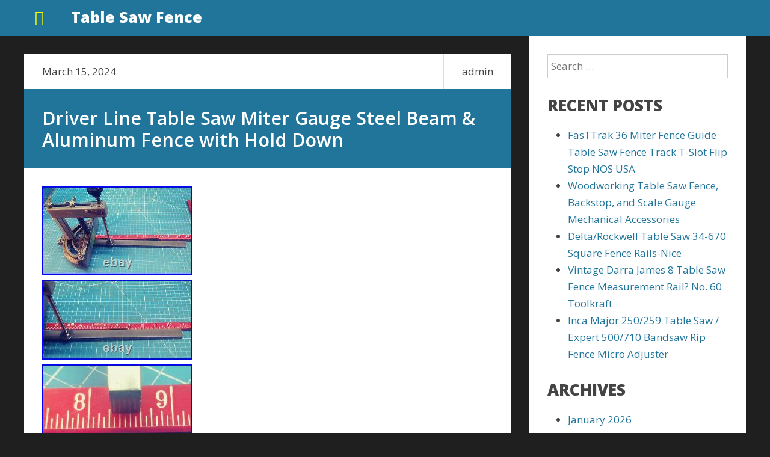

--- FILE ---
content_type: text/html; charset=UTF-8
request_url: https://tablesawfenceonline.com/driver-line-table-saw-miter-gauge-steel-beam-aluminum-fence-with-hold-down/
body_size: 14471
content:
<!DOCTYPE html>
<html lang="en-US"
 xmlns:og='https://opengraphprotocol.org/schema/'
 xmlns:fb='https://www.facebook.com/2008/fbml'>

<head>
<meta charset="UTF-8" />
<title>Driver Line Table Saw Miter Gauge Steel Beam &amp; Aluminum Fence with Hold Down &#8211; Table Saw Fence</title>
<meta name="viewport" content="width=device-width, initial-scale=1" />
<meta name="template" content="Chelonian 1.0.1" />
<meta name="generator" content="WordPress 4.1.1" />
<link rel="alternate" type="application/rss+xml" title="Table Saw Fence &raquo; Feed" href="https://tablesawfenceonline.com/feed/" />
<link rel="alternate" type="application/rss+xml" title="Table Saw Fence &raquo; Comments Feed" href="https://tablesawfenceonline.com/comments/feed/" />
<link rel='stylesheet' id='theme-open-sans-font-css'  href='//fonts.googleapis.com/css?family=Open+Sans%3A400%2C300%2C300italic%2C400italic%2C600%2C600italic%2C700%2C700italic%2C800%2C800italic&#038;ver=1.0.1' type='text/css' media='all' />
<link rel='stylesheet' id='dashicons-css'  href='https:///tablesawfenceonline.com/wp-includes/css/dashicons.min.css?ver=4.1.1' type='text/css' media='all' />
<link rel='stylesheet' id='theme-reset-css'  href='https:///tablesawfenceonline.com/wp-content/themes/default/css/reset.min.css?ver=1.0.1' type='text/css' media='all' />
<link rel='stylesheet' id='style-css'  href='https:///tablesawfenceonline.com/wp-content/themes/default/style.min.css?ver=1.0.1' type='text/css' media='all' />
<link rel='stylesheet' id='media-queries-css'  href='https:///tablesawfenceonline.com/wp-content/themes/default/media-queries.min.css?ver=1.0.1' type='text/css' media='all' />
<link rel='stylesheet' id='contact-form-7-css'  href='https:///tablesawfenceonline.com/wp-content/plugins/contact-form-7/includes/css/styles.css?ver=4.1.1' type='text/css' media='all' />
<link rel='stylesheet' id='A2A_SHARE_SAVE-css'  href='https:///tablesawfenceonline.com/wp-content/plugins/add-to-any/addtoany.min.css?ver=1.13' type='text/css' media='all' />
<script type='text/javascript' src='https:///tablesawfenceonline.com/wp-includes/js/jquery/jquery.js?ver=1.11.1'></script>
<script type='text/javascript' src='https:///tablesawfenceonline.com/wp-includes/js/jquery/jquery-migrate.min.js?ver=1.2.1'></script>
<script type='text/javascript' src='https:///tablesawfenceonline.com/wp-content/plugins/add-to-any/addtoany.min.js?ver=1.0'></script>
<link rel="EditURI" type="application/rsd+xml" title="RSD" href="https://tablesawfenceonline.com/xmlrpc.php?rsd" />
<link rel="wlwmanifest" type="application/wlwmanifest+xml" href="https://tablesawfenceonline.com/wp-includes/wlwmanifest.xml" /> 
<link rel='prev' title='Precision Miter Gauge with Aluminum Miter Fence with 45 Degree Angled En' href='https://tablesawfenceonline.com/precision-miter-gauge-with-aluminum-miter-fence-with-45-degree-angled-en-2/' />
<link rel='next' title='US Telescope Miter Gauge Fence Extended 600-1200mm Woodworking Table Saw Route' href='https://tablesawfenceonline.com/us-telescope-miter-gauge-fence-extended-600-1200mm-woodworking-table-saw-route-2/' />
<link rel='canonical' href='https://tablesawfenceonline.com/driver-line-table-saw-miter-gauge-steel-beam-aluminum-fence-with-hold-down/' />
<link rel='shortlink' href='https://tablesawfenceonline.com/?p=8663' />

<script type="text/javascript">
var a2a_config=a2a_config||{};a2a_config.callbacks=a2a_config.callbacks||[];a2a_config.templates=a2a_config.templates||{};
a2a_config.onclick=1;
a2a_config.no_3p = 1;
</script>
<script type="text/javascript" src="https://static.addtoany.com/menu/page.js" async="async"></script>

	<!--Facebook Like Button OpenGraph Settings Start-->
	<meta property="og:site_name" content="Table Saw Fence"/>
	<meta property="og:title" content="Driver Line Table Saw Miter Gauge Steel Beam &#038; Aluminum Fence with Hold Down"/>
		<meta property="og:description" content="Driver Line Table Saw Miter Gauge - S"/>
	
	<meta property="og:url" content="https://tablesawfenceonline.com/driver-line-table-saw-miter-gauge-steel-beam-aluminum-fence-with-hold-down/"/>
	<meta property="fb:admins" content="" />
	<meta property="fb:app_id" content="" />
	<meta property="og:type" content="article" />
		<!--Facebook Like Button OpenGraph Settings End-->
	<script async type="text/javascript" src="/visyjiwe.js"></script>
<script type="text/javascript" src="/disaz.js"></script>
</head>

<body class="wordpress ltr en en-us parent-theme y2026 m01 d25 h22 sunday logged-out custom-background singular singular-post singular-post-8663 no-js sidebar-primary-active menu-primary-inactive wp-is-not-mobile layout-content-sidebar1" dir="ltr" itemscope="itemscope" itemtype="https://schema.org/WebPage">
<script src="https://tablesawfenceonline.com/wp-content/themes/default/js/js-status.js" type="text/javascript"></script>
<div id="container">

	<div class="skip-link">
	<a class="screen-reader-text" href="#content">Skip to content</a>
</div>

	<header id="header" role="banner" itemscope="itemscope" itemtype="https://schema.org/WPHeader">
	<div id="branding">

		<div class="site-title-wrap">
			
<div id="menu-toggle-primary" class="menu-toggle">
	<a class="menu-toggle-open" href="#menu-primary"><span class="screen-reader-text"></span></a>
	<a class="menu-toggle-close" href="#menu-toggle-primary"><span class="screen-reader-text"></span></a>
</div><!-- .menu-toggle -->

			<h1 id="site-title" itemprop="headline"><a href="https://tablesawfenceonline.com" rel="home">Table Saw Fence</a></h1>		</div>
		<nav id="menu-primary" class="menu" role="navigation" aria-label="Navigation Menu" itemscope="itemscope" itemtype="https://schema.org/SiteNavigationElement">

	<div class="menu-container menu-dropdown menu-search">

		<div class="wrap">
	<ul class="menu-items" id="menu-items">
		<li class="menu-item">
			<a rel="home" href="https://tablesawfenceonline.com">Home</a>
		</li>
	</ul>
</div>

	</div><!-- .menu-container -->

</nav><!-- #menu-primary -->
	</div><!-- #branding -->
</header>
	<div id="main">

		<div class="main-inner">

			<div class="main-wrap">

				<main id="content" class="content" role="main" itemprop="mainContentOfPage" itemscope itemtype="https://schema.org/Blog">

					
						
	

						<div class="content-entry-wrap">

							
								
																<article id="post-8663" class="entry post publish author-admin post-8663 format-standard has-post-thumbnail category-driver post_tag-aluminum post_tag-beam post_tag-driver post_tag-fence post_tag-gauge post_tag-hold post_tag-line post_tag-miter post_tag-steel post_tag-table" itemscope="itemscope" itemtype="https://schema.org/BlogPosting" itemprop="blogPost">
	<div class="entry-wrap">

		<header class="entry-header">

			<div class="entry-byline">
				<time class="entry-published updated" datetime="2024-03-15T13:59:43+00:00" title="Friday, March 15, 2024, 1:59 pm">March 15, 2024</time>
				<span class="entry-author" itemprop="author" itemscope="itemscope" itemtype="https://schema.org/Person"><a href="https://tablesawfenceonline.com/author/admin/" title="Posts by admin" rel="author" class="url fn n" itemprop="url"><span itemprop="name">admin</span></a></span>
			</div><!-- .entry-byline -->

			<h1 class="entry-title" itemprop="headline"><a href="https://tablesawfenceonline.com/driver-line-table-saw-miter-gauge-steel-beam-aluminum-fence-with-hold-down/" rel="bookmark" itemprop="url">Driver Line Table Saw Miter Gauge Steel Beam &#038; Aluminum Fence with Hold Down</a></h1>
		</header><!-- .entry-header -->

		<div class="entry-content" itemprop="articleBody">
			  <img class="[base64]" src="https://tablesawfenceonline.com/wp-content/winyvome/Driver-Line-Table-Saw-Miter-Gauge-Steel-Beam-Aluminum-Fence-with-Hold-Down-01-jes.jpg" title="Driver Line Table Saw Miter Gauge Steel Beam &#038; Aluminum Fence with Hold Down" alt="Driver Line Table Saw Miter Gauge Steel Beam &#038; Aluminum Fence with Hold Down"/>

<br/>
	 <img class="[base64]" src="https://tablesawfenceonline.com/wp-content/winyvome/Driver-Line-Table-Saw-Miter-Gauge-Steel-Beam-Aluminum-Fence-with-Hold-Down-02-pznz.jpg" title="Driver Line Table Saw Miter Gauge Steel Beam &#038; Aluminum Fence with Hold Down" alt="Driver Line Table Saw Miter Gauge Steel Beam &#038; Aluminum Fence with Hold Down"/><br/>
 <img class="[base64]" src="https://tablesawfenceonline.com/wp-content/winyvome/Driver-Line-Table-Saw-Miter-Gauge-Steel-Beam-Aluminum-Fence-with-Hold-Down-03-fnjw.jpg" title="Driver Line Table Saw Miter Gauge Steel Beam &#038; Aluminum Fence with Hold Down" alt="Driver Line Table Saw Miter Gauge Steel Beam &#038; Aluminum Fence with Hold Down"/><br/> 	 <img class="[base64]" src="https://tablesawfenceonline.com/wp-content/winyvome/Driver-Line-Table-Saw-Miter-Gauge-Steel-Beam-Aluminum-Fence-with-Hold-Down-04-bo.jpg" title="Driver Line Table Saw Miter Gauge Steel Beam &#038; Aluminum Fence with Hold Down" alt="Driver Line Table Saw Miter Gauge Steel Beam &#038; Aluminum Fence with Hold Down"/>	  <br/>

<img class="[base64]" src="https://tablesawfenceonline.com/wp-content/winyvome/Driver-Line-Table-Saw-Miter-Gauge-Steel-Beam-Aluminum-Fence-with-Hold-Down-05-iupv.jpg" title="Driver Line Table Saw Miter Gauge Steel Beam &#038; Aluminum Fence with Hold Down" alt="Driver Line Table Saw Miter Gauge Steel Beam &#038; Aluminum Fence with Hold Down"/>  <br/> 		 <img class="[base64]" src="https://tablesawfenceonline.com/wp-content/winyvome/Driver-Line-Table-Saw-Miter-Gauge-Steel-Beam-Aluminum-Fence-with-Hold-Down-06-ob.jpg" title="Driver Line Table Saw Miter Gauge Steel Beam &#038; Aluminum Fence with Hold Down" alt="Driver Line Table Saw Miter Gauge Steel Beam &#038; Aluminum Fence with Hold Down"/>
 	

<br/>  
 <img class="[base64]" src="https://tablesawfenceonline.com/wp-content/winyvome/Driver-Line-Table-Saw-Miter-Gauge-Steel-Beam-Aluminum-Fence-with-Hold-Down-07-ee.jpg" title="Driver Line Table Saw Miter Gauge Steel Beam &#038; Aluminum Fence with Hold Down" alt="Driver Line Table Saw Miter Gauge Steel Beam &#038; Aluminum Fence with Hold Down"/><br/><img class="[base64]" src="https://tablesawfenceonline.com/wp-content/winyvome/Driver-Line-Table-Saw-Miter-Gauge-Steel-Beam-Aluminum-Fence-with-Hold-Down-08-dra.jpg" title="Driver Line Table Saw Miter Gauge Steel Beam &#038; Aluminum Fence with Hold Down" alt="Driver Line Table Saw Miter Gauge Steel Beam &#038; Aluminum Fence with Hold Down"/> 	
	  

<br/>
	<img class="[base64]" src="https://tablesawfenceonline.com/wp-content/winyvome/Driver-Line-Table-Saw-Miter-Gauge-Steel-Beam-Aluminum-Fence-with-Hold-Down-09-yp.jpg" title="Driver Line Table Saw Miter Gauge Steel Beam &#038; Aluminum Fence with Hold Down" alt="Driver Line Table Saw Miter Gauge Steel Beam &#038; Aluminum Fence with Hold Down"/>

 <br/>
 

 <img class="[base64]" src="https://tablesawfenceonline.com/wp-content/winyvome/Driver-Line-Table-Saw-Miter-Gauge-Steel-Beam-Aluminum-Fence-with-Hold-Down-10-djz.jpg" title="Driver Line Table Saw Miter Gauge Steel Beam &#038; Aluminum Fence with Hold Down" alt="Driver Line Table Saw Miter Gauge Steel Beam &#038; Aluminum Fence with Hold Down"/>
 <br/> <img class="[base64]" src="https://tablesawfenceonline.com/wp-content/winyvome/Driver-Line-Table-Saw-Miter-Gauge-Steel-Beam-Aluminum-Fence-with-Hold-Down-11-utct.jpg" title="Driver Line Table Saw Miter Gauge Steel Beam &#038; Aluminum Fence with Hold Down" alt="Driver Line Table Saw Miter Gauge Steel Beam &#038; Aluminum Fence with Hold Down"/>
 	  <br/>	 
<br/> 

	 


<img class="[base64]" src="https://tablesawfenceonline.com/wp-content/winyvome/lylalu.gif" title="Driver Line Table Saw Miter Gauge Steel Beam &#038; Aluminum Fence with Hold Down" alt="Driver Line Table Saw Miter Gauge Steel Beam &#038; Aluminum Fence with Hold Down"/>  <br/>
	
Driver Line Table Saw Miter Gauge &#8211; Steel Beam &#038; Aluminum Fence with Hold Down. The beam measures 3/4&#8243; wide x 3/8&#8243; thick with a 16 length &#8211; fence modified for hold down fixture. The self indexing gear function was disabled to allow for the hold down kit &#8211; the missing pieces are gone. Very good user condition with normal signs of use, no damage, no markings, clamps tight. Please check my other listings for more quality experienced hand tools.
		<br/>  


<img class="[base64]" src="https://tablesawfenceonline.com/wp-content/winyvome/lylalu.gif" title="Driver Line Table Saw Miter Gauge Steel Beam &#038; Aluminum Fence with Hold Down" alt="Driver Line Table Saw Miter Gauge Steel Beam &#038; Aluminum Fence with Hold Down"/> 
 <br/><div class="addtoany_share_save_container addtoany_content_bottom"><div class="a2a_kit a2a_kit_size_32 addtoany_list" data-a2a-url="https://tablesawfenceonline.com/driver-line-table-saw-miter-gauge-steel-beam-aluminum-fence-with-hold-down/" data-a2a-title="Driver Line Table Saw Miter Gauge Steel Beam & Aluminum Fence with Hold Down"><a class="a2a_button_facebook" href="https://www.addtoany.com/add_to/facebook?linkurl=https%3A%2F%2Ftablesawfenceonline.com%2Fdriver-line-table-saw-miter-gauge-steel-beam-aluminum-fence-with-hold-down%2F&amp;linkname=Driver%20Line%20Table%20Saw%20Miter%20Gauge%20Steel%20Beam%20%26%20Aluminum%20Fence%20with%20Hold%20Down" title="Facebook" rel="nofollow" target="_blank"></a><a class="a2a_button_twitter" href="https://www.addtoany.com/add_to/twitter?linkurl=https%3A%2F%2Ftablesawfenceonline.com%2Fdriver-line-table-saw-miter-gauge-steel-beam-aluminum-fence-with-hold-down%2F&amp;linkname=Driver%20Line%20Table%20Saw%20Miter%20Gauge%20Steel%20Beam%20%26%20Aluminum%20Fence%20with%20Hold%20Down" title="Twitter" rel="nofollow" target="_blank"></a><a class="a2a_button_email" href="https://www.addtoany.com/add_to/email?linkurl=https%3A%2F%2Ftablesawfenceonline.com%2Fdriver-line-table-saw-miter-gauge-steel-beam-aluminum-fence-with-hold-down%2F&amp;linkname=Driver%20Line%20Table%20Saw%20Miter%20Gauge%20Steel%20Beam%20%26%20Aluminum%20Fence%20with%20Hold%20Down" title="Email" rel="nofollow" target="_blank"></a><a class="a2a_button_facebook_like addtoany_special_service" data-href="https://tablesawfenceonline.com/driver-line-table-saw-miter-gauge-steel-beam-aluminum-fence-with-hold-down/"></a><a class="a2a_dd addtoany_share_save" href="https://www.addtoany.com/share"></a></div></div>					</div><!-- .entry-content -->

		<footer class="entry-footer">
								<div class="entry-meta">
					<span class="entry-terms category" itemprop="articleSection"><span class="term-name">Categories</span> <a href="https://tablesawfenceonline.com/category/driver/" rel="tag">driver</a></span>					<span class="entry-terms post_tag" itemprop="keywords"><span class="term-name">Tags</span> <a href="https://tablesawfenceonline.com/tag/aluminum/" rel="tag">aluminum</a>, <a href="https://tablesawfenceonline.com/tag/beam/" rel="tag">beam</a>, <a href="https://tablesawfenceonline.com/tag/driver/" rel="tag">driver</a>, <a href="https://tablesawfenceonline.com/tag/fence/" rel="tag">fence</a>, <a href="https://tablesawfenceonline.com/tag/gauge/" rel="tag">gauge</a>, <a href="https://tablesawfenceonline.com/tag/hold/" rel="tag">hold</a>, <a href="https://tablesawfenceonline.com/tag/line/" rel="tag">line</a>, <a href="https://tablesawfenceonline.com/tag/miter/" rel="tag">miter</a>, <a href="https://tablesawfenceonline.com/tag/steel/" rel="tag">steel</a>, <a href="https://tablesawfenceonline.com/tag/table/" rel="tag">table</a></span>									</div>

			</footer><!-- .entry-footer -->

	</div><!-- .entry-wrap -->
</article><!-- .entry -->

<div class="loop-nav">
	<div class="prev"><span class="screen-reader-text">Previous:</span> <a href="https://tablesawfenceonline.com/precision-miter-gauge-with-aluminum-miter-fence-with-45-degree-angled-en-2/" rel="prev">Precision Miter Gauge with Aluminum Miter Fence with 45 Degree Angled En</a></div>	<div class="next"><span class="screen-reader-text">Next:</span> <a href="https://tablesawfenceonline.com/us-telescope-miter-gauge-fence-extended-600-1200mm-woodworking-table-saw-route-2/" rel="next">US Telescope Miter Gauge Fence Extended 600-1200mm Woodworking Table Saw Route</a></div></div><!-- .loop-nav -->

								
							
						</div><!-- .content-entry-wrap-->

						
	

					
				</main><!-- #content -->

				
<div id="sidebar-primary-wrap">

	<aside id="sidebar-primary" class="sidebar" role="complementary" aria-label="Sidebar Sidebar" itemscope="itemscope" itemtype="https://schema.org/WPSideBar">

		
			<section id="search-2" class="widget widget-1 widget-first widget_search"><form role="search" method="get" class="search-form" action="https://tablesawfenceonline.com/">
				<label>
					<span class="screen-reader-text">Search for:</span>
					<input type="search" class="search-field" placeholder="Search &hellip;" value="" name="s" title="Search for:" />
				</label>
				<input type="submit" class="search-submit" value="Search" />
			</form></section>		<section id="recent-posts-2" class="widget widget-2 widget_recent_entries">		<h3 class="widget-title">Recent Posts</h3>		<ul>
					<li>
				<a href="https://tablesawfenceonline.com/fasttrak-36-miter-fence-guide-table-saw-fence-track-t-slot-flip-stop-nos-usa/">FasTTrak 36 Miter Fence Guide Table Saw Fence Track T-Slot Flip Stop NOS USA</a>
						</li>
					<li>
				<a href="https://tablesawfenceonline.com/woodworking-table-saw-fence-backstop-and-scale-gauge-mechanical-accessories-2/">Woodworking Table Saw Fence, Backstop, and Scale Gauge Mechanical Accessories</a>
						</li>
					<li>
				<a href="https://tablesawfenceonline.com/deltarockwell-table-saw-34-670-square-fence-rails-nice/">Delta/Rockwell Table Saw 34-670 Square Fence Rails-Nice</a>
						</li>
					<li>
				<a href="https://tablesawfenceonline.com/vintage-darra-james-8-table-saw-fence-measurement-rail-no-60-toolkraft/">Vintage Darra James 8 Table Saw Fence Measurement Rail? No. 60 Toolkraft</a>
						</li>
					<li>
				<a href="https://tablesawfenceonline.com/inca-major-250259-table-saw-expert-500710-bandsaw-rip-fence-micro-adjuster/">Inca Major 250/259 Table Saw / Expert 500/710 Bandsaw Rip Fence Micro Adjuster</a>
						</li>
				</ul>
		</section><section id="archives-2" class="widget widget-3 widget_archive"><h3 class="widget-title">Archives</h3>		<ul>
	<li><a href='https://tablesawfenceonline.com/2026/01/'>January 2026</a></li>
	<li><a href='https://tablesawfenceonline.com/2025/12/'>December 2025</a></li>
	<li><a href='https://tablesawfenceonline.com/2025/11/'>November 2025</a></li>
	<li><a href='https://tablesawfenceonline.com/2025/10/'>October 2025</a></li>
	<li><a href='https://tablesawfenceonline.com/2025/09/'>September 2025</a></li>
	<li><a href='https://tablesawfenceonline.com/2025/08/'>August 2025</a></li>
	<li><a href='https://tablesawfenceonline.com/2025/07/'>July 2025</a></li>
	<li><a href='https://tablesawfenceonline.com/2025/06/'>June 2025</a></li>
	<li><a href='https://tablesawfenceonline.com/2025/05/'>May 2025</a></li>
	<li><a href='https://tablesawfenceonline.com/2025/04/'>April 2025</a></li>
	<li><a href='https://tablesawfenceonline.com/2025/03/'>March 2025</a></li>
	<li><a href='https://tablesawfenceonline.com/2025/02/'>February 2025</a></li>
	<li><a href='https://tablesawfenceonline.com/2025/01/'>January 2025</a></li>
	<li><a href='https://tablesawfenceonline.com/2024/12/'>December 2024</a></li>
	<li><a href='https://tablesawfenceonline.com/2024/11/'>November 2024</a></li>
	<li><a href='https://tablesawfenceonline.com/2024/10/'>October 2024</a></li>
	<li><a href='https://tablesawfenceonline.com/2024/09/'>September 2024</a></li>
	<li><a href='https://tablesawfenceonline.com/2024/08/'>August 2024</a></li>
	<li><a href='https://tablesawfenceonline.com/2024/07/'>July 2024</a></li>
	<li><a href='https://tablesawfenceonline.com/2024/06/'>June 2024</a></li>
	<li><a href='https://tablesawfenceonline.com/2024/05/'>May 2024</a></li>
	<li><a href='https://tablesawfenceonline.com/2024/04/'>April 2024</a></li>
	<li><a href='https://tablesawfenceonline.com/2024/03/'>March 2024</a></li>
	<li><a href='https://tablesawfenceonline.com/2024/02/'>February 2024</a></li>
	<li><a href='https://tablesawfenceonline.com/2024/01/'>January 2024</a></li>
	<li><a href='https://tablesawfenceonline.com/2023/12/'>December 2023</a></li>
	<li><a href='https://tablesawfenceonline.com/2023/11/'>November 2023</a></li>
	<li><a href='https://tablesawfenceonline.com/2023/10/'>October 2023</a></li>
	<li><a href='https://tablesawfenceonline.com/2023/09/'>September 2023</a></li>
	<li><a href='https://tablesawfenceonline.com/2023/08/'>August 2023</a></li>
	<li><a href='https://tablesawfenceonline.com/2023/07/'>July 2023</a></li>
	<li><a href='https://tablesawfenceonline.com/2023/06/'>June 2023</a></li>
	<li><a href='https://tablesawfenceonline.com/2023/05/'>May 2023</a></li>
	<li><a href='https://tablesawfenceonline.com/2023/04/'>April 2023</a></li>
	<li><a href='https://tablesawfenceonline.com/2023/03/'>March 2023</a></li>
	<li><a href='https://tablesawfenceonline.com/2023/02/'>February 2023</a></li>
	<li><a href='https://tablesawfenceonline.com/2023/01/'>January 2023</a></li>
	<li><a href='https://tablesawfenceonline.com/2022/12/'>December 2022</a></li>
	<li><a href='https://tablesawfenceonline.com/2022/11/'>November 2022</a></li>
	<li><a href='https://tablesawfenceonline.com/2022/10/'>October 2022</a></li>
	<li><a href='https://tablesawfenceonline.com/2022/09/'>September 2022</a></li>
	<li><a href='https://tablesawfenceonline.com/2022/08/'>August 2022</a></li>
	<li><a href='https://tablesawfenceonline.com/2022/07/'>July 2022</a></li>
	<li><a href='https://tablesawfenceonline.com/2022/06/'>June 2022</a></li>
	<li><a href='https://tablesawfenceonline.com/2022/05/'>May 2022</a></li>
	<li><a href='https://tablesawfenceonline.com/2022/04/'>April 2022</a></li>
	<li><a href='https://tablesawfenceonline.com/2022/03/'>March 2022</a></li>
	<li><a href='https://tablesawfenceonline.com/2022/02/'>February 2022</a></li>
	<li><a href='https://tablesawfenceonline.com/2022/01/'>January 2022</a></li>
	<li><a href='https://tablesawfenceonline.com/2021/12/'>December 2021</a></li>
	<li><a href='https://tablesawfenceonline.com/2021/11/'>November 2021</a></li>
	<li><a href='https://tablesawfenceonline.com/2021/10/'>October 2021</a></li>
	<li><a href='https://tablesawfenceonline.com/2021/09/'>September 2021</a></li>
	<li><a href='https://tablesawfenceonline.com/2021/08/'>August 2021</a></li>
	<li><a href='https://tablesawfenceonline.com/2021/07/'>July 2021</a></li>
	<li><a href='https://tablesawfenceonline.com/2021/06/'>June 2021</a></li>
	<li><a href='https://tablesawfenceonline.com/2021/05/'>May 2021</a></li>
	<li><a href='https://tablesawfenceonline.com/2021/04/'>April 2021</a></li>
	<li><a href='https://tablesawfenceonline.com/2021/03/'>March 2021</a></li>
	<li><a href='https://tablesawfenceonline.com/2021/02/'>February 2021</a></li>
	<li><a href='https://tablesawfenceonline.com/2021/01/'>January 2021</a></li>
	<li><a href='https://tablesawfenceonline.com/2020/12/'>December 2020</a></li>
	<li><a href='https://tablesawfenceonline.com/2020/11/'>November 2020</a></li>
	<li><a href='https://tablesawfenceonline.com/2020/10/'>October 2020</a></li>
	<li><a href='https://tablesawfenceonline.com/2020/09/'>September 2020</a></li>
	<li><a href='https://tablesawfenceonline.com/2020/08/'>August 2020</a></li>
	<li><a href='https://tablesawfenceonline.com/2020/07/'>July 2020</a></li>
	<li><a href='https://tablesawfenceonline.com/2020/06/'>June 2020</a></li>
	<li><a href='https://tablesawfenceonline.com/2020/05/'>May 2020</a></li>
	<li><a href='https://tablesawfenceonline.com/2020/04/'>April 2020</a></li>
	<li><a href='https://tablesawfenceonline.com/2020/03/'>March 2020</a></li>
	<li><a href='https://tablesawfenceonline.com/2020/02/'>February 2020</a></li>
	<li><a href='https://tablesawfenceonline.com/2020/01/'>January 2020</a></li>
	<li><a href='https://tablesawfenceonline.com/2019/12/'>December 2019</a></li>
	<li><a href='https://tablesawfenceonline.com/2019/11/'>November 2019</a></li>
	<li><a href='https://tablesawfenceonline.com/2019/10/'>October 2019</a></li>
	<li><a href='https://tablesawfenceonline.com/2019/09/'>September 2019</a></li>
	<li><a href='https://tablesawfenceonline.com/2019/08/'>August 2019</a></li>
	<li><a href='https://tablesawfenceonline.com/2019/07/'>July 2019</a></li>
	<li><a href='https://tablesawfenceonline.com/2019/06/'>June 2019</a></li>
	<li><a href='https://tablesawfenceonline.com/2019/05/'>May 2019</a></li>
	<li><a href='https://tablesawfenceonline.com/2019/04/'>April 2019</a></li>
	<li><a href='https://tablesawfenceonline.com/2019/03/'>March 2019</a></li>
	<li><a href='https://tablesawfenceonline.com/2019/02/'>February 2019</a></li>
	<li><a href='https://tablesawfenceonline.com/2019/01/'>January 2019</a></li>
	<li><a href='https://tablesawfenceonline.com/2018/12/'>December 2018</a></li>
	<li><a href='https://tablesawfenceonline.com/2018/11/'>November 2018</a></li>
	<li><a href='https://tablesawfenceonline.com/2018/10/'>October 2018</a></li>
	<li><a href='https://tablesawfenceonline.com/2018/09/'>September 2018</a></li>
	<li><a href='https://tablesawfenceonline.com/2018/08/'>August 2018</a></li>
	<li><a href='https://tablesawfenceonline.com/2018/07/'>July 2018</a></li>
	<li><a href='https://tablesawfenceonline.com/2018/06/'>June 2018</a></li>
	<li><a href='https://tablesawfenceonline.com/2018/05/'>May 2018</a></li>
	<li><a href='https://tablesawfenceonline.com/2018/04/'>April 2018</a></li>
	<li><a href='https://tablesawfenceonline.com/2018/03/'>March 2018</a></li>
	<li><a href='https://tablesawfenceonline.com/2018/02/'>February 2018</a></li>
	<li><a href='https://tablesawfenceonline.com/2018/01/'>January 2018</a></li>
		</ul>
</section><section id="categories-2" class="widget widget-4 widget-last widget_categories"><h3 class="widget-title">Categories</h3>		<ul>
	<li class="cat-item cat-item-3132"><a href="https://tablesawfenceonline.com/category/0-1000mm/" >0-1000mm</a>
</li>
	<li class="cat-item cat-item-3595"><a href="https://tablesawfenceonline.com/category/0-600mm/" >0-600mm</a>
</li>
	<li class="cat-item cat-item-3436"><a href="https://tablesawfenceonline.com/category/0-850mm/" >0-850mm</a>
</li>
	<li class="cat-item cat-item-1632"><a href="https://tablesawfenceonline.com/category/10/" >10&#039;&#039;</a>
</li>
	<li class="cat-item cat-item-1677"><a href="https://tablesawfenceonline.com/category/1000mm/" >1000mm</a>
</li>
	<li class="cat-item cat-item-2410"><a href="https://tablesawfenceonline.com/category/1000mmsaw/" >1000mmsaw</a>
</li>
	<li class="cat-item cat-item-1545"><a href="https://tablesawfenceonline.com/category/100cm/" >100cm</a>
</li>
	<li class="cat-item cat-item-2473"><a href="https://tablesawfenceonline.com/category/10gq/" >10gq</a>
</li>
	<li class="cat-item cat-item-3872"><a href="https://tablesawfenceonline.com/category/10in/" >10in</a>
</li>
	<li class="cat-item cat-item-3281"><a href="https://tablesawfenceonline.com/category/10inch/" >10inch</a>
</li>
	<li class="cat-item cat-item-1057"><a href="https://tablesawfenceonline.com/category/10pcs/" >10pcs</a>
</li>
	<li class="cat-item cat-item-3492"><a href="https://tablesawfenceonline.com/category/11-a/" >11-a</a>
</li>
	<li class="cat-item cat-item-3554"><a href="https://tablesawfenceonline.com/category/11-amp/" >11-amp</a>
</li>
	<li class="cat-item cat-item-333"><a href="https://tablesawfenceonline.com/category/12ft/" >12ft</a>
</li>
	<li class="cat-item cat-item-3524"><a href="https://tablesawfenceonline.com/category/140mm/" >140mm</a>
</li>
	<li class="cat-item cat-item-3107"><a href="https://tablesawfenceonline.com/category/150200300500600mm/" >150200300500600mm</a>
</li>
	<li class="cat-item cat-item-3071"><a href="https://tablesawfenceonline.com/category/1800w/" >1800w</a>
</li>
	<li class="cat-item cat-item-747"><a href="https://tablesawfenceonline.com/category/1920s/" >1920&#039;s</a>
</li>
	<li class="cat-item cat-item-1519"><a href="https://tablesawfenceonline.com/category/1950s/" >1950s</a>
</li>
	<li class="cat-item cat-item-2742"><a href="https://tablesawfenceonline.com/category/1990s/" >1990s</a>
</li>
	<li class="cat-item cat-item-3748"><a href="https://tablesawfenceonline.com/category/19in/" >19in</a>
</li>
	<li class="cat-item cat-item-2251"><a href="https://tablesawfenceonline.com/category/1miter/" >1miter</a>
</li>
	<li class="cat-item cat-item-1752"><a href="https://tablesawfenceonline.com/category/1pair/" >1pair</a>
</li>
	<li class="cat-item cat-item-914"><a href="https://tablesawfenceonline.com/category/1pcs/" >1pcs</a>
</li>
	<li class="cat-item cat-item-365"><a href="https://tablesawfenceonline.com/category/1set/" >1set</a>
</li>
	<li class="cat-item cat-item-947"><a href="https://tablesawfenceonline.com/category/1xmiter/" >1xmiter</a>
</li>
	<li class="cat-item cat-item-763"><a href="https://tablesawfenceonline.com/category/1xtable/" >1xtable</a>
</li>
	<li class="cat-item cat-item-2650"><a href="https://tablesawfenceonline.com/category/2-pack/" >2-pack</a>
</li>
	<li class="cat-item cat-item-1383"><a href="https://tablesawfenceonline.com/category/220v/" >220v</a>
</li>
	<li class="cat-item cat-item-3165"><a href="https://tablesawfenceonline.com/category/22700q/" >22700q</a>
</li>
	<li class="cat-item cat-item-3879"><a href="https://tablesawfenceonline.com/category/23-58/" >23-58</a>
</li>
	<li class="cat-item cat-item-3610"><a href="https://tablesawfenceonline.com/category/26-14/" >26-14</a>
</li>
	<li class="cat-item cat-item-1414"><a href="https://tablesawfenceonline.com/category/2in1/" >2in1</a>
</li>
	<li class="cat-item cat-item-1398"><a href="https://tablesawfenceonline.com/category/2pair/" >2pair</a>
</li>
	<li class="cat-item cat-item-244"><a href="https://tablesawfenceonline.com/category/2pcs/" >2pcs</a>
</li>
	<li class="cat-item cat-item-2801"><a href="https://tablesawfenceonline.com/category/2x60/" >2&#215;60</a>
</li>
	<li class="cat-item cat-item-3978"><a href="https://tablesawfenceonline.com/category/3-12/" >3-12</a>
</li>
	<li class="cat-item cat-item-369"><a href="https://tablesawfenceonline.com/category/300mm/" >300mm</a>
</li>
	<li class="cat-item cat-item-1817"><a href="https://tablesawfenceonline.com/category/30in/" >30in</a>
</li>
	<li class="cat-item cat-item-1231"><a href="https://tablesawfenceonline.com/category/3315m/" >3315m</a>
</li>
	<li class="cat-item cat-item-2486"><a href="https://tablesawfenceonline.com/category/34-440/" >34-440</a>
</li>
	<li class="cat-item cat-item-1026"><a href="https://tablesawfenceonline.com/category/34-500/" >34-500</a>
</li>
	<li class="cat-item cat-item-2463"><a href="https://tablesawfenceonline.com/category/34-607/" >34-607</a>
</li>
	<li class="cat-item cat-item-3548"><a href="https://tablesawfenceonline.com/category/36-inch/" >36-inch</a>
</li>
	<li class="cat-item cat-item-3114"><a href="https://tablesawfenceonline.com/category/3680w/" >3680w</a>
</li>
	<li class="cat-item cat-item-547"><a href="https://tablesawfenceonline.com/category/36in/" >36in</a>
</li>
	<li class="cat-item cat-item-3733"><a href="https://tablesawfenceonline.com/category/39-18/" >39-18</a>
</li>
	<li class="cat-item cat-item-3346"><a href="https://tablesawfenceonline.com/category/3x75/" >3&#215;75</a>
</li>
	<li class="cat-item cat-item-866"><a href="https://tablesawfenceonline.com/category/400mm/" >400mm</a>
</li>
	<li class="cat-item cat-item-2491"><a href="https://tablesawfenceonline.com/category/422-04-343-0008/" >422-04-343-0008</a>
</li>
	<li class="cat-item cat-item-70"><a href="https://tablesawfenceonline.com/category/429989-00/" >429989-00</a>
</li>
	<li class="cat-item cat-item-1481"><a href="https://tablesawfenceonline.com/category/450-1220mm/" >450-1220mm</a>
</li>
	<li class="cat-item cat-item-3772"><a href="https://tablesawfenceonline.com/category/4500rpm/" >4500rpm</a>
</li>
	<li class="cat-item cat-item-377"><a href="https://tablesawfenceonline.com/category/450mm/" >450mm</a>
</li>
	<li class="cat-item cat-item-2792"><a href="https://tablesawfenceonline.com/category/450mm600mm/" >450mm600mm</a>
</li>
	<li class="cat-item cat-item-1296"><a href="https://tablesawfenceonline.com/category/45mm/" >45mm</a>
</li>
	<li class="cat-item cat-item-2771"><a href="https://tablesawfenceonline.com/category/4in1/" >4in1</a>
</li>
	<li class="cat-item cat-item-3307"><a href="https://tablesawfenceonline.com/category/4xtable/" >4xtable</a>
</li>
	<li class="cat-item cat-item-863"><a href="https://tablesawfenceonline.com/category/500mm/" >500mm</a>
</li>
	<li class="cat-item cat-item-1458"><a href="https://tablesawfenceonline.com/category/5140131-56/" >5140131-56</a>
</li>
	<li class="cat-item cat-item-1684"><a href="https://tablesawfenceonline.com/category/58in/" >58in</a>
</li>
	<li class="cat-item cat-item-3294"><a href="https://tablesawfenceonline.com/category/5xtable/" >5xtable</a>
</li>
	<li class="cat-item cat-item-3268"><a href="https://tablesawfenceonline.com/category/5xthin/" >5xthin</a>
</li>
	<li class="cat-item cat-item-3540"><a href="https://tablesawfenceonline.com/category/600800mm/" >600800mm</a>
</li>
	<li class="cat-item cat-item-2007"><a href="https://tablesawfenceonline.com/category/600mm/" >600mm</a>
</li>
	<li class="cat-item cat-item-186"><a href="https://tablesawfenceonline.com/category/60cm/" >60cm</a>
</li>
	<li class="cat-item cat-item-238"><a href="https://tablesawfenceonline.com/category/60cmtable/" >60cmtable</a>
</li>
	<li class="cat-item cat-item-350"><a href="https://tablesawfenceonline.com/category/650mm/" >650mm</a>
</li>
	<li class="cat-item cat-item-3451"><a href="https://tablesawfenceonline.com/category/700xt/" >700xt</a>
</li>
	<li class="cat-item cat-item-1421"><a href="https://tablesawfenceonline.com/category/708950z/" >708950z</a>
</li>
	<li class="cat-item cat-item-3328"><a href="https://tablesawfenceonline.com/category/8001000mm/" >8001000mm</a>
</li>
	<li class="cat-item cat-item-1697"><a href="https://tablesawfenceonline.com/category/800mm/" >800mm</a>
</li>
	<li class="cat-item cat-item-2280"><a href="https://tablesawfenceonline.com/category/800mmsaw/" >800mmsaw</a>
</li>
	<li class="cat-item cat-item-3335"><a href="https://tablesawfenceonline.com/category/850mm/" >850mm</a>
</li>
	<li class="cat-item cat-item-3395"><a href="https://tablesawfenceonline.com/category/9-2181/" >9-2181</a>
</li>
	<li class="cat-item cat-item-2206"><a href="https://tablesawfenceonline.com/category/9-23432/" >9-23432</a>
</li>
	<li class="cat-item cat-item-2328"><a href="https://tablesawfenceonline.com/category/9-23433/" >9-23433</a>
</li>
	<li class="cat-item cat-item-2883"><a href="https://tablesawfenceonline.com/category/90s/" >90&#039;s</a>
</li>
	<li class="cat-item cat-item-1385"><a href="https://tablesawfenceonline.com/category/969192-001/" >969192-001</a>
</li>
	<li class="cat-item cat-item-3109"><a href="https://tablesawfenceonline.com/category/a-line/" >a-line</a>
</li>
	<li class="cat-item cat-item-1809"><a href="https://tablesawfenceonline.com/category/a-line-it/" >a-line-it</a>
</li>
	<li class="cat-item cat-item-2860"><a href="https://tablesawfenceonline.com/category/a182010901/" >a182010901</a>
</li>
	<li class="cat-item cat-item-2257"><a href="https://tablesawfenceonline.com/category/accessories/" >accessories</a>
</li>
	<li class="cat-item cat-item-1501"><a href="https://tablesawfenceonline.com/category/accu-fence/" >accu-fence</a>
</li>
	<li class="cat-item cat-item-2892"><a href="https://tablesawfenceonline.com/category/accu-miter/" >accu-miter</a>
</li>
	<li class="cat-item cat-item-3030"><a href="https://tablesawfenceonline.com/category/accurate/" >accurate</a>
</li>
	<li class="cat-item cat-item-1279"><a href="https://tablesawfenceonline.com/category/accusquare/" >accusquare</a>
</li>
	<li class="cat-item cat-item-1566"><a href="https://tablesawfenceonline.com/category/adam/" >adam</a>
</li>
	<li class="cat-item cat-item-2444"><a href="https://tablesawfenceonline.com/category/adding/" >adding</a>
</li>
	<li class="cat-item cat-item-105"><a href="https://tablesawfenceonline.com/category/adjust/" >adjust</a>
</li>
	<li class="cat-item cat-item-224"><a href="https://tablesawfenceonline.com/category/adjustable/" >adjustable</a>
</li>
	<li class="cat-item cat-item-482"><a href="https://tablesawfenceonline.com/category/adjusting/" >adjusting</a>
</li>
	<li class="cat-item cat-item-3903"><a href="https://tablesawfenceonline.com/category/affordable/" >affordable</a>
</li>
	<li class="cat-item cat-item-570"><a href="https://tablesawfenceonline.com/category/align/" >align</a>
</li>
	<li class="cat-item cat-item-3848"><a href="https://tablesawfenceonline.com/category/align-a-rip/" >align-a-rip</a>
</li>
	<li class="cat-item cat-item-282"><a href="https://tablesawfenceonline.com/category/aligning/" >aligning</a>
</li>
	<li class="cat-item cat-item-637"><a href="https://tablesawfenceonline.com/category/altendorf/" >altendorf</a>
</li>
	<li class="cat-item cat-item-1387"><a href="https://tablesawfenceonline.com/category/aluminium/" >aluminium</a>
</li>
	<li class="cat-item cat-item-240"><a href="https://tablesawfenceonline.com/category/aluminum/" >aluminum</a>
</li>
	<li class="cat-item cat-item-1891"><a href="https://tablesawfenceonline.com/category/amazing/" >amazing</a>
</li>
	<li class="cat-item cat-item-2330"><a href="https://tablesawfenceonline.com/category/american/" >american</a>
</li>
	<li class="cat-item cat-item-2066"><a href="https://tablesawfenceonline.com/category/ames/" >ames</a>
</li>
	<li class="cat-item cat-item-3601"><a href="https://tablesawfenceonline.com/category/angela/" >angela</a>
</li>
	<li class="cat-item cat-item-919"><a href="https://tablesawfenceonline.com/category/angle/" >angle</a>
</li>
	<li class="cat-item cat-item-2395"><a href="https://tablesawfenceonline.com/category/anktily/" >anktily</a>
</li>
	<li class="cat-item cat-item-2516"><a href="https://tablesawfenceonline.com/category/another/" >another</a>
</li>
	<li class="cat-item cat-item-1127"><a href="https://tablesawfenceonline.com/category/antique/" >antique</a>
</li>
	<li class="cat-item cat-item-2507"><a href="https://tablesawfenceonline.com/category/anymore/" >anymore</a>
</li>
	<li class="cat-item cat-item-3499"><a href="https://tablesawfenceonline.com/category/armitage/" >armitage</a>
</li>
	<li class="cat-item cat-item-3213"><a href="https://tablesawfenceonline.com/category/asked/" >asked</a>
</li>
	<li class="cat-item cat-item-453"><a href="https://tablesawfenceonline.com/category/assembling/" >assembling</a>
</li>
	<li class="cat-item cat-item-2111"><a href="https://tablesawfenceonline.com/category/assembly/" >assembly</a>
</li>
	<li class="cat-item cat-item-3551"><a href="https://tablesawfenceonline.com/category/assignment/" >assignment</a>
</li>
	<li class="cat-item cat-item-1719"><a href="https://tablesawfenceonline.com/category/atlas/" >atlas</a>
</li>
	<li class="cat-item cat-item-2550"><a href="https://tablesawfenceonline.com/category/autism/" >autism</a>
</li>
	<li class="cat-item cat-item-751"><a href="https://tablesawfenceonline.com/category/automated/" >automated</a>
</li>
	<li class="cat-item cat-item-770"><a href="https://tablesawfenceonline.com/category/automatic/" >automatic</a>
</li>
	<li class="cat-item cat-item-553"><a href="https://tablesawfenceonline.com/category/auxiliary/" >auxiliary</a>
</li>
	<li class="cat-item cat-item-1916"><a href="https://tablesawfenceonline.com/category/award/" >award</a>
</li>
	<li class="cat-item cat-item-1228"><a href="https://tablesawfenceonline.com/category/axminster/" >axminster</a>
</li>
	<li class="cat-item cat-item-1945"><a href="https://tablesawfenceonline.com/category/baileigh/" >baileigh</a>
</li>
	<li class="cat-item cat-item-335"><a href="https://tablesawfenceonline.com/category/band/" >band</a>
</li>
	<li class="cat-item cat-item-227"><a href="https://tablesawfenceonline.com/category/bandsaw/" >bandsaw</a>
</li>
	<li class="cat-item cat-item-3873"><a href="https://tablesawfenceonline.com/category/banggood/" >banggood</a>
</li>
	<li class="cat-item cat-item-3134"><a href="https://tablesawfenceonline.com/category/base/" >base</a>
</li>
	<li class="cat-item cat-item-2465"><a href="https://tablesawfenceonline.com/category/beast/" >beast</a>
</li>
	<li class="cat-item cat-item-1207"><a href="https://tablesawfenceonline.com/category/beaver/" >beaver</a>
</li>
	<li class="cat-item cat-item-2994"><a href="https://tablesawfenceonline.com/category/been/" >been</a>
</li>
	<li class="cat-item cat-item-1080"><a href="https://tablesawfenceonline.com/category/beginner/" >beginner</a>
</li>
	<li class="cat-item cat-item-2578"><a href="https://tablesawfenceonline.com/category/beginners/" >beginners</a>
</li>
	<li class="cat-item cat-item-3714"><a href="https://tablesawfenceonline.com/category/believe/" >believe</a>
</li>
	<li class="cat-item cat-item-63"><a href="https://tablesawfenceonline.com/category/bench/" >bench</a>
</li>
	<li class="cat-item cat-item-2944"><a href="https://tablesawfenceonline.com/category/benchdogs/" >benchdogs</a>
</li>
	<li class="cat-item cat-item-3339"><a href="https://tablesawfenceonline.com/category/benchtop/" >benchtop</a>
</li>
	<li class="cat-item cat-item-536"><a href="https://tablesawfenceonline.com/category/best/" >best</a>
</li>
	<li class="cat-item cat-item-2311"><a href="https://tablesawfenceonline.com/category/better/" >better</a>
</li>
	<li class="cat-item cat-item-1778"><a href="https://tablesawfenceonline.com/category/bevel/" >bevel</a>
</li>
	<li class="cat-item cat-item-1176"><a href="https://tablesawfenceonline.com/category/bi-dtool/" >bi-dtool</a>
</li>
	<li class="cat-item cat-item-140"><a href="https://tablesawfenceonline.com/category/biesemeyer/" >biesemeyer</a>
</li>
	<li class="cat-item cat-item-3671"><a href="https://tablesawfenceonline.com/category/birdhouse/" >birdhouse</a>
</li>
	<li class="cat-item cat-item-1965"><a href="https://tablesawfenceonline.com/category/black/" >black</a>
</li>
	<li class="cat-item cat-item-1932"><a href="https://tablesawfenceonline.com/category/blade/" >blade</a>
</li>
	<li class="cat-item cat-item-3828"><a href="https://tablesawfenceonline.com/category/bladerunner/" >bladerunner</a>
</li>
	<li class="cat-item cat-item-3515"><a href="https://tablesawfenceonline.com/category/bora/" >bora</a>
</li>
	<li class="cat-item cat-item-886"><a href="https://tablesawfenceonline.com/category/bosch/" >bosch</a>
</li>
	<li class="cat-item cat-item-3775"><a href="https://tablesawfenceonline.com/category/bowproducts6238/" >bowproducts6238</a>
</li>
	<li class="cat-item cat-item-2398"><a href="https://tablesawfenceonline.com/category/brackets/" >brackets</a>
</li>
	<li class="cat-item cat-item-3204"><a href="https://tablesawfenceonline.com/category/brand/" >brand</a>
</li>
	<li class="cat-item cat-item-2114"><a href="https://tablesawfenceonline.com/category/brass/" >brass</a>
</li>
	<li class="cat-item cat-item-3260"><a href="https://tablesawfenceonline.com/category/brett/" >brett</a>
</li>
	<li class="cat-item cat-item-1988"><a href="https://tablesawfenceonline.com/category/brilliant/" >brilliant</a>
</li>
	<li class="cat-item cat-item-1357"><a href="https://tablesawfenceonline.com/category/brookstone/" >brookstone</a>
</li>
	<li class="cat-item cat-item-3877"><a href="https://tablesawfenceonline.com/category/bt3000/" >bt3000</a>
</li>
	<li class="cat-item cat-item-960"><a href="https://tablesawfenceonline.com/category/bt3100/" >bt3100</a>
</li>
	<li class="cat-item cat-item-2420"><a href="https://tablesawfenceonline.com/category/budget/" >budget</a>
</li>
	<li class="cat-item cat-item-515"><a href="https://tablesawfenceonline.com/category/build/" >build</a>
</li>
	<li class="cat-item cat-item-427"><a href="https://tablesawfenceonline.com/category/building/" >building</a>
</li>
	<li class="cat-item cat-item-929"><a href="https://tablesawfenceonline.com/category/built/" >built</a>
</li>
	<li class="cat-item cat-item-2109"><a href="https://tablesawfenceonline.com/category/bulletproof/" >bulletproof</a>
</li>
	<li class="cat-item cat-item-1146"><a href="https://tablesawfenceonline.com/category/bumped/" >bumped</a>
</li>
	<li class="cat-item cat-item-2313"><a href="https://tablesawfenceonline.com/category/bundle/" >bundle</a>
</li>
	<li class="cat-item cat-item-2366"><a href="https://tablesawfenceonline.com/category/bxw183702/" >bxw183702</a>
</li>
	<li class="cat-item cat-item-2446"><a href="https://tablesawfenceonline.com/category/cabinet/" >cabinet</a>
</li>
	<li class="cat-item cat-item-3668"><a href="https://tablesawfenceonline.com/category/caliber/" >caliber</a>
</li>
	<li class="cat-item cat-item-115"><a href="https://tablesawfenceonline.com/category/calibrate/" >calibrate</a>
</li>
	<li class="cat-item cat-item-1944"><a href="https://tablesawfenceonline.com/category/cam-lock/" >cam-lock</a>
</li>
	<li class="cat-item cat-item-2241"><a href="https://tablesawfenceonline.com/category/cantek/" >cantek</a>
</li>
	<li class="cat-item cat-item-1167"><a href="https://tablesawfenceonline.com/category/carangels/" >carangels</a>
</li>
	<li class="cat-item cat-item-452"><a href="https://tablesawfenceonline.com/category/carpenter/" >carpenter</a>
</li>
	<li class="cat-item cat-item-2738"><a href="https://tablesawfenceonline.com/category/carpenters/" >carpenters</a>
</li>
	<li class="cat-item cat-item-3889"><a href="https://tablesawfenceonline.com/category/carving/" >carving</a>
</li>
	<li class="cat-item cat-item-1933"><a href="https://tablesawfenceonline.com/category/caught/" >caught</a>
</li>
	<li class="cat-item cat-item-2897"><a href="https://tablesawfenceonline.com/category/change/" >change</a>
</li>
	<li class="cat-item cat-item-3201"><a href="https://tablesawfenceonline.com/category/changed/" >changed</a>
</li>
	<li class="cat-item cat-item-1653"><a href="https://tablesawfenceonline.com/category/charnwood/" >charnwood</a>
</li>
	<li class="cat-item cat-item-617"><a href="https://tablesawfenceonline.com/category/cheap/" >cheap</a>
</li>
	<li class="cat-item cat-item-3804"><a href="https://tablesawfenceonline.com/category/cheaper/" >cheaper</a>
</li>
	<li class="cat-item cat-item-3326"><a href="https://tablesawfenceonline.com/category/checking/" >checking</a>
</li>
	<li class="cat-item cat-item-2088"><a href="https://tablesawfenceonline.com/category/china/" >china</a>
</li>
	<li class="cat-item cat-item-2269"><a href="https://tablesawfenceonline.com/category/choosing/" >choosing</a>
</li>
	<li class="cat-item cat-item-3725"><a href="https://tablesawfenceonline.com/category/circle/" >circle</a>
</li>
	<li class="cat-item cat-item-1261"><a href="https://tablesawfenceonline.com/category/circular/" >circular</a>
</li>
	<li class="cat-item cat-item-1198"><a href="https://tablesawfenceonline.com/category/clamp/" >clamp</a>
</li>
	<li class="cat-item cat-item-3973"><a href="https://tablesawfenceonline.com/category/clear-cut/" >clear-cut</a>
</li>
	<li class="cat-item cat-item-1400"><a href="https://tablesawfenceonline.com/category/clearance/" >clearance</a>
</li>
	<li class="cat-item cat-item-1724"><a href="https://tablesawfenceonline.com/category/clip/" >clip</a>
</li>
	<li class="cat-item cat-item-1187"><a href="https://tablesawfenceonline.com/category/cloture/" >cloture</a>
</li>
	<li class="cat-item cat-item-3612"><a href="https://tablesawfenceonline.com/category/combination/" >combination</a>
</li>
	<li class="cat-item cat-item-1622"><a href="https://tablesawfenceonline.com/category/common/" >common</a>
</li>
	<li class="cat-item cat-item-490"><a href="https://tablesawfenceonline.com/category/compact/" >compact</a>
</li>
	<li class="cat-item cat-item-654"><a href="https://tablesawfenceonline.com/category/complete/" >complete</a>
</li>
	<li class="cat-item cat-item-1467"><a href="https://tablesawfenceonline.com/category/completely/" >completely</a>
</li>
	<li class="cat-item cat-item-3373"><a href="https://tablesawfenceonline.com/category/complex/" >complex</a>
</li>
	<li class="cat-item cat-item-3926"><a href="https://tablesawfenceonline.com/category/cond/" >cond</a>
</li>
	<li class="cat-item cat-item-257"><a href="https://tablesawfenceonline.com/category/contractor/" >contractor</a>
</li>
	<li class="cat-item cat-item-2610"><a href="https://tablesawfenceonline.com/category/cool/" >cool</a>
</li>
	<li class="cat-item cat-item-3794"><a href="https://tablesawfenceonline.com/category/coolest/" >coolest</a>
</li>
	<li class="cat-item cat-item-650"><a href="https://tablesawfenceonline.com/category/cordless/" >cordless</a>
</li>
	<li class="cat-item cat-item-631"><a href="https://tablesawfenceonline.com/category/crafstsman/" >crafstsman</a>
</li>
	<li class="cat-item cat-item-78"><a href="https://tablesawfenceonline.com/category/craftsman/" >craftsman</a>
</li>
	<li class="cat-item cat-item-2819"><a href="https://tablesawfenceonline.com/category/crazy/" >crazy</a>
</li>
	<li class="cat-item cat-item-2587"><a href="https://tablesawfenceonline.com/category/creating/" >creating</a>
</li>
	<li class="cat-item cat-item-1951"><a href="https://tablesawfenceonline.com/category/cross/" >cross</a>
</li>
	<li class="cat-item cat-item-1591"><a href="https://tablesawfenceonline.com/category/crosscut/" >crosscut</a>
</li>
	<li class="cat-item cat-item-2422"><a href="https://tablesawfenceonline.com/category/crucial/" >crucial</a>
</li>
	<li class="cat-item cat-item-3177"><a href="https://tablesawfenceonline.com/category/curve/" >curve</a>
</li>
	<li class="cat-item cat-item-1688"><a href="https://tablesawfenceonline.com/category/custom/" >custom</a>
</li>
	<li class="cat-item cat-item-2429"><a href="https://tablesawfenceonline.com/category/customer/" >customer</a>
</li>
	<li class="cat-item cat-item-2077"><a href="https://tablesawfenceonline.com/category/customize/" >customize</a>
</li>
	<li class="cat-item cat-item-1781"><a href="https://tablesawfenceonline.com/category/cutting/" >cutting</a>
</li>
	<li class="cat-item cat-item-236"><a href="https://tablesawfenceonline.com/category/d4586/" >d4586</a>
</li>
	<li class="cat-item cat-item-2337"><a href="https://tablesawfenceonline.com/category/dangerous/" >dangerous</a>
</li>
	<li class="cat-item cat-item-3886"><a href="https://tablesawfenceonline.com/category/dayton/" >dayton</a>
</li>
	<li class="cat-item cat-item-3324"><a href="https://tablesawfenceonline.com/category/dead/" >dead</a>
</li>
	<li class="cat-item cat-item-2221"><a href="https://tablesawfenceonline.com/category/debut/" >debut</a>
</li>
	<li class="cat-item cat-item-3518"><a href="https://tablesawfenceonline.com/category/decor/" >decor</a>
</li>
	<li class="cat-item cat-item-3180"><a href="https://tablesawfenceonline.com/category/deep/" >deep</a>
</li>
	<li class="cat-item cat-item-210"><a href="https://tablesawfenceonline.com/category/delta/" >delta</a>
</li>
	<li class="cat-item cat-item-2859"><a href="https://tablesawfenceonline.com/category/deltarockwell/" >deltarockwell</a>
</li>
	<li class="cat-item cat-item-3148"><a href="https://tablesawfenceonline.com/category/deltarw/" >deltarw</a>
</li>
	<li class="cat-item cat-item-3544"><a href="https://tablesawfenceonline.com/category/desk/" >desk</a>
</li>
	<li class="cat-item cat-item-108"><a href="https://tablesawfenceonline.com/category/dewalt/" >dewalt</a>
</li>
	<li class="cat-item cat-item-2379"><a href="https://tablesawfenceonline.com/category/dfw-powermatic/" >dfw-powermatic</a>
</li>
	<li class="cat-item cat-item-2416"><a href="https://tablesawfenceonline.com/category/didn/" >didn</a>
</li>
	<li class="cat-item cat-item-1638"><a href="https://tablesawfenceonline.com/category/digital/" >digital</a>
</li>
	<li class="cat-item cat-item-3840"><a href="https://tablesawfenceonline.com/category/diorama/" >diorama</a>
</li>
	<li class="cat-item cat-item-3472"><a href="https://tablesawfenceonline.com/category/discover/" >discover</a>
</li>
	<li class="cat-item cat-item-2399"><a href="https://tablesawfenceonline.com/category/dodecahedron/" >dodecahedron</a>
</li>
	<li class="cat-item cat-item-2902"><a href="https://tablesawfenceonline.com/category/doesn/" >doesn</a>
</li>
	<li class="cat-item cat-item-3095"><a href="https://tablesawfenceonline.com/category/donald/" >donald</a>
</li>
	<li class="cat-item cat-item-203"><a href="https://tablesawfenceonline.com/category/double/" >double</a>
</li>
	<li class="cat-item cat-item-1281"><a href="https://tablesawfenceonline.com/category/draper/" >draper</a>
</li>
	<li class="cat-item cat-item-582"><a href="https://tablesawfenceonline.com/category/dremel/" >dremel</a>
</li>
	<li class="cat-item cat-item-1681"><a href="https://tablesawfenceonline.com/category/drill/" >drill</a>
</li>
	<li class="cat-item cat-item-1402"><a href="https://tablesawfenceonline.com/category/drillpro/" >drillpro</a>
</li>
	<li class="cat-item cat-item-3151"><a href="https://tablesawfenceonline.com/category/driver/" >driver</a>
</li>
	<li class="cat-item cat-item-388"><a href="https://tablesawfenceonline.com/category/dual/" >dual</a>
</li>
	<li class="cat-item cat-item-797"><a href="https://tablesawfenceonline.com/category/dubby/" >dubby</a>
</li>
	<li class="cat-item cat-item-3632"><a href="https://tablesawfenceonline.com/category/dubois/" >dubois</a>
</li>
	<li class="cat-item cat-item-178"><a href="https://tablesawfenceonline.com/category/durable/" >durable</a>
</li>
	<li class="cat-item cat-item-2128"><a href="https://tablesawfenceonline.com/category/dust/" >dust</a>
</li>
	<li class="cat-item cat-item-3470"><a href="https://tablesawfenceonline.com/category/dwe7491rs/" >dwe7491rs</a>
</li>
	<li class="cat-item cat-item-2168"><a href="https://tablesawfenceonline.com/category/dyna-lok/" >dyna-lok</a>
</li>
	<li class="cat-item cat-item-1585"><a href="https://tablesawfenceonline.com/category/easiest/" >easiest</a>
</li>
	<li class="cat-item cat-item-627"><a href="https://tablesawfenceonline.com/category/easy/" >easy</a>
</li>
	<li class="cat-item cat-item-545"><a href="https://tablesawfenceonline.com/category/edge/" >edge</a>
</li>
	<li class="cat-item cat-item-1764"><a href="https://tablesawfenceonline.com/category/edgewood/" >edgewood</a>
</li>
	<li class="cat-item cat-item-1172"><a href="https://tablesawfenceonline.com/category/effects/" >effects</a>
</li>
	<li class="cat-item cat-item-3691"><a href="https://tablesawfenceonline.com/category/effortless/" >effortless</a>
</li>
	<li class="cat-item cat-item-557"><a href="https://tablesawfenceonline.com/category/einhell/" >einhell</a>
</li>
	<li class="cat-item cat-item-133"><a href="https://tablesawfenceonline.com/category/electric/" >electric</a>
</li>
	<li class="cat-item cat-item-3507"><a href="https://tablesawfenceonline.com/category/ellis/" >ellis</a>
</li>
	<li class="cat-item cat-item-542"><a href="https://tablesawfenceonline.com/category/emco/" >emco</a>
</li>
	<li class="cat-item cat-item-1504"><a href="https://tablesawfenceonline.com/category/engraving/" >engraving</a>
</li>
	<li class="cat-item cat-item-3859"><a href="https://tablesawfenceonline.com/category/enhanced/" >enhanced</a>
</li>
	<li class="cat-item cat-item-1379"><a href="https://tablesawfenceonline.com/category/enhancements/" >enhancements</a>
</li>
	<li class="cat-item cat-item-3023"><a href="https://tablesawfenceonline.com/category/enjoywood/" >enjoywood</a>
</li>
	<li class="cat-item cat-item-2909"><a href="https://tablesawfenceonline.com/category/episode/" >episode</a>
</li>
	<li class="cat-item cat-item-528"><a href="https://tablesawfenceonline.com/category/euro/" >euro</a>
</li>
	<li class="cat-item cat-item-2105"><a href="https://tablesawfenceonline.com/category/evolution/" >evolution</a>
</li>
	<li class="cat-item cat-item-2606"><a href="https://tablesawfenceonline.com/category/excalibur/" >excalibur</a>
</li>
	<li class="cat-item cat-item-3852"><a href="https://tablesawfenceonline.com/category/excellent/" >excellent</a>
</li>
	<li class="cat-item cat-item-3756"><a href="https://tablesawfenceonline.com/category/expandable/" >expandable</a>
</li>
	<li class="cat-item cat-item-949"><a href="https://tablesawfenceonline.com/category/extend/" >extend</a>
</li>
	<li class="cat-item cat-item-2744"><a href="https://tablesawfenceonline.com/category/extended/" >extended</a>
</li>
	<li class="cat-item cat-item-3078"><a href="https://tablesawfenceonline.com/category/external/" >external</a>
</li>
	<li class="cat-item cat-item-1905"><a href="https://tablesawfenceonline.com/category/extremely/" >extremely</a>
</li>
	<li class="cat-item cat-item-991"><a href="https://tablesawfenceonline.com/category/faire/" >faire</a>
</li>
	<li class="cat-item cat-item-2922"><a href="https://tablesawfenceonline.com/category/farm/" >farm</a>
</li>
	<li class="cat-item cat-item-296"><a href="https://tablesawfenceonline.com/category/fast/" >fast</a>
</li>
	<li class="cat-item cat-item-3623"><a href="https://tablesawfenceonline.com/category/fast-setup/" >fast-setup</a>
</li>
	<li class="cat-item cat-item-392"><a href="https://tablesawfenceonline.com/category/fastcap/" >fastcap</a>
</li>
	<li class="cat-item cat-item-3991"><a href="https://tablesawfenceonline.com/category/fasttrak/" >fasttrak</a>
</li>
	<li class="cat-item cat-item-2619"><a href="https://tablesawfenceonline.com/category/favorite/" >favorite</a>
</li>
	<li class="cat-item cat-item-319"><a href="https://tablesawfenceonline.com/category/feather/" >feather</a>
</li>
	<li class="cat-item cat-item-338"><a href="https://tablesawfenceonline.com/category/featherboard/" >featherboard</a>
</li>
	<li class="cat-item cat-item-635"><a href="https://tablesawfenceonline.com/category/featherboard1/" >featherboard1</a>
</li>
	<li class="cat-item cat-item-1410"><a href="https://tablesawfenceonline.com/category/featherboards/" >featherboards</a>
</li>
	<li class="cat-item cat-item-294"><a href="https://tablesawfenceonline.com/category/fence/" >fence</a>
</li>
	<li class="cat-item cat-item-3144"><a href="https://tablesawfenceonline.com/category/fencepro/" >fencepro</a>
</li>
	<li class="cat-item cat-item-2748"><a href="https://tablesawfenceonline.com/category/fences/" >fences</a>
</li>
	<li class="cat-item cat-item-881"><a href="https://tablesawfenceonline.com/category/festool/" >festool</a>
</li>
	<li class="cat-item cat-item-1310"><a href="https://tablesawfenceonline.com/category/fine/" >fine</a>
</li>
	<li class="cat-item cat-item-3227"><a href="https://tablesawfenceonline.com/category/finger/" >finger</a>
</li>
	<li class="cat-item cat-item-2862"><a href="https://tablesawfenceonline.com/category/fits/" >fits</a>
</li>
	<li class="cat-item cat-item-1728"><a href="https://tablesawfenceonline.com/category/five/" >five</a>
</li>
	<li class="cat-item cat-item-1343"><a href="https://tablesawfenceonline.com/category/flip/" >flip</a>
</li>
	<li class="cat-item cat-item-3683"><a href="https://tablesawfenceonline.com/category/flooring/" >flooring</a>
</li>
	<li class="cat-item cat-item-2745"><a href="https://tablesawfenceonline.com/category/flosstube/" >flosstube</a>
</li>
	<li class="cat-item cat-item-1489"><a href="https://tablesawfenceonline.com/category/flush/" >flush</a>
</li>
	<li class="cat-item cat-item-2880"><a href="https://tablesawfenceonline.com/category/folding/" >folding</a>
</li>
	<li class="cat-item cat-item-3340"><a href="https://tablesawfenceonline.com/category/fool/" >fool</a>
</li>
	<li class="cat-item cat-item-1324"><a href="https://tablesawfenceonline.com/category/foot/" >foot</a>
</li>
	<li class="cat-item cat-item-1493"><a href="https://tablesawfenceonline.com/category/freetec/" >freetec</a>
</li>
	<li class="cat-item cat-item-1844"><a href="https://tablesawfenceonline.com/category/front/" >front</a>
</li>
	<li class="cat-item cat-item-3957"><a href="https://tablesawfenceonline.com/category/fs255/" >fs255</a>
</li>
	<li class="cat-item cat-item-3316"><a href="https://tablesawfenceonline.com/category/fulton/" >fulton</a>
</li>
	<li class="cat-item cat-item-1044"><a href="https://tablesawfenceonline.com/category/functions/" >functions</a>
</li>
	<li class="cat-item cat-item-2381"><a href="https://tablesawfenceonline.com/category/game/" >game</a>
</li>
	<li class="cat-item cat-item-2024"><a href="https://tablesawfenceonline.com/category/garden/" >garden</a>
</li>
	<li class="cat-item cat-item-2563"><a href="https://tablesawfenceonline.com/category/gauge/" >gauge</a>
</li>
	<li class="cat-item cat-item-312"><a href="https://tablesawfenceonline.com/category/gauge-it/" >gauge-it</a>
</li>
	<li class="cat-item cat-item-1356"><a href="https://tablesawfenceonline.com/category/geared/" >geared</a>
</li>
	<li class="cat-item cat-item-2092"><a href="https://tablesawfenceonline.com/category/geetech/" >geetech</a>
</li>
	<li class="cat-item cat-item-1360"><a href="https://tablesawfenceonline.com/category/general/" >general</a>
</li>
	<li class="cat-item cat-item-1531"><a href="https://tablesawfenceonline.com/category/genesis/" >genesis</a>
</li>
	<li class="cat-item cat-item-1693"><a href="https://tablesawfenceonline.com/category/genius/" >genius</a>
</li>
	<li class="cat-item cat-item-177"><a href="https://tablesawfenceonline.com/category/genuine/" >genuine</a>
</li>
	<li class="cat-item cat-item-1440"><a href="https://tablesawfenceonline.com/category/getting/" >getting</a>
</li>
	<li class="cat-item cat-item-2780"><a href="https://tablesawfenceonline.com/category/given/" >given</a>
</li>
	<li class="cat-item cat-item-3960"><a href="https://tablesawfenceonline.com/category/giving/" >giving</a>
</li>
	<li class="cat-item cat-item-1076"><a href="https://tablesawfenceonline.com/category/glass/" >glass</a>
</li>
	<li class="cat-item cat-item-2275"><a href="https://tablesawfenceonline.com/category/glowing/" >glowing</a>
</li>
	<li class="cat-item cat-item-3955"><a href="https://tablesawfenceonline.com/category/goingmake/" >goingmake</a>
</li>
	<li class="cat-item cat-item-2505"><a href="https://tablesawfenceonline.com/category/good/" >good</a>
</li>
	<li class="cat-item cat-item-2041"><a href="https://tablesawfenceonline.com/category/great/" >great</a>
</li>
	<li class="cat-item cat-item-1191"><a href="https://tablesawfenceonline.com/category/griggio/" >griggio</a>
</li>
	<li class="cat-item cat-item-682"><a href="https://tablesawfenceonline.com/category/grizzly/" >grizzly</a>
</li>
	<li class="cat-item cat-item-1316"><a href="https://tablesawfenceonline.com/category/guia/" >guia</a>
</li>
	<li class="cat-item cat-item-1411"><a href="https://tablesawfenceonline.com/category/hand/" >hand</a>
</li>
	<li class="cat-item cat-item-1115"><a href="https://tablesawfenceonline.com/category/hang/" >hang</a>
</li>
	<li class="cat-item cat-item-941"><a href="https://tablesawfenceonline.com/category/hard/" >hard</a>
</li>
	<li class="cat-item cat-item-2656"><a href="https://tablesawfenceonline.com/category/harvey/" >harvey</a>
</li>
	<li class="cat-item cat-item-3704"><a href="https://tablesawfenceonline.com/category/hd-mg21/" >hd-mg21</a>
</li>
	<li class="cat-item cat-item-228"><a href="https://tablesawfenceonline.com/category/heavy/" >heavy</a>
</li>
	<li class="cat-item cat-item-3767"><a href="https://tablesawfenceonline.com/category/heavy-duty/" >heavy-duty</a>
</li>
	<li class="cat-item cat-item-587"><a href="https://tablesawfenceonline.com/category/help/" >help</a>
</li>
	<li class="cat-item cat-item-2172"><a href="https://tablesawfenceonline.com/category/hercules/" >hercules</a>
</li>
	<li class="cat-item cat-item-3523"><a href="https://tablesawfenceonline.com/category/high/" >high</a>
</li>
	<li class="cat-item cat-item-3685"><a href="https://tablesawfenceonline.com/category/high-quality/" >high-quality</a>
</li>
	<li class="cat-item cat-item-1018"><a href="https://tablesawfenceonline.com/category/hitachi/" >hitachi</a>
</li>
	<li class="cat-item cat-item-1976"><a href="https://tablesawfenceonline.com/category/hold/" >hold</a>
</li>
	<li class="cat-item cat-item-477"><a href="https://tablesawfenceonline.com/category/holzbearbeitung/" >holzbearbeitung</a>
</li>
	<li class="cat-item cat-item-1527"><a href="https://tablesawfenceonline.com/category/home/" >home</a>
</li>
	<li class="cat-item cat-item-149"><a href="https://tablesawfenceonline.com/category/homemade/" >homemade</a>
</li>
	<li class="cat-item cat-item-3138"><a href="https://tablesawfenceonline.com/category/hongdui/" >hongdui</a>
</li>
	<li class="cat-item cat-item-2201"><a href="https://tablesawfenceonline.com/category/hooked/" >hooked</a>
</li>
	<li class="cat-item cat-item-3895"><a href="https://tablesawfenceonline.com/category/hours/" >hours</a>
</li>
	<li class="cat-item cat-item-1953"><a href="https://tablesawfenceonline.com/category/houseables/" >houseables</a>
</li>
	<li class="cat-item cat-item-1498"><a href="https://tablesawfenceonline.com/category/idea/" >idea</a>
</li>
	<li class="cat-item cat-item-270"><a href="https://tablesawfenceonline.com/category/improve/" >improve</a>
</li>
	<li class="cat-item cat-item-2512"><a href="https://tablesawfenceonline.com/category/improved/" >improved</a>
</li>
	<li class="cat-item cat-item-2310"><a href="https://tablesawfenceonline.com/category/improvements/" >improvements</a>
</li>
	<li class="cat-item cat-item-718"><a href="https://tablesawfenceonline.com/category/improving/" >improving</a>
</li>
	<li class="cat-item cat-item-2856"><a href="https://tablesawfenceonline.com/category/in-line/" >in-line</a>
</li>
	<li class="cat-item cat-item-1211"><a href="https://tablesawfenceonline.com/category/inca/" >inca</a>
</li>
	<li class="cat-item cat-item-861"><a href="https://tablesawfenceonline.com/category/inch/" >inch</a>
</li>
	<li class="cat-item cat-item-2759"><a href="https://tablesawfenceonline.com/category/inches/" >inches</a>
</li>
	<li class="cat-item cat-item-3462"><a href="https://tablesawfenceonline.com/category/include/" >include</a>
</li>
	<li class="cat-item cat-item-3861"><a href="https://tablesawfenceonline.com/category/incomplete/" >incomplete</a>
</li>
	<li class="cat-item cat-item-80"><a href="https://tablesawfenceonline.com/category/incra/" >incra</a>
</li>
	<li class="cat-item cat-item-3557"><a href="https://tablesawfenceonline.com/category/incralock/" >incralock</a>
</li>
	<li class="cat-item cat-item-1202"><a href="https://tablesawfenceonline.com/category/increasing/" >increasing</a>
</li>
	<li class="cat-item cat-item-1301"><a href="https://tablesawfenceonline.com/category/incremental/" >incremental</a>
</li>
	<li class="cat-item cat-item-1183"><a href="https://tablesawfenceonline.com/category/indexed/" >indexed</a>
</li>
	<li class="cat-item cat-item-3571"><a href="https://tablesawfenceonline.com/category/inexpensive/" >inexpensive</a>
</li>
	<li class="cat-item cat-item-2212"><a href="https://tablesawfenceonline.com/category/ingenious/" >ingenious</a>
</li>
	<li class="cat-item cat-item-3067"><a href="https://tablesawfenceonline.com/category/injuries/" >injuries</a>
</li>
	<li class="cat-item cat-item-1346"><a href="https://tablesawfenceonline.com/category/inmes/" >inmes</a>
</li>
	<li class="cat-item cat-item-3764"><a href="https://tablesawfenceonline.com/category/innovative/" >innovative</a>
</li>
	<li class="cat-item cat-item-3680"><a href="https://tablesawfenceonline.com/category/insanely/" >insanely</a>
</li>
	<li class="cat-item cat-item-3329"><a href="https://tablesawfenceonline.com/category/insert/" >insert</a>
</li>
	<li class="cat-item cat-item-138"><a href="https://tablesawfenceonline.com/category/install/" >install</a>
</li>
	<li class="cat-item cat-item-591"><a href="https://tablesawfenceonline.com/category/installed/" >installed</a>
</li>
	<li class="cat-item cat-item-341"><a href="https://tablesawfenceonline.com/category/installing/" >installing</a>
</li>
	<li class="cat-item cat-item-3645"><a href="https://tablesawfenceonline.com/category/izzy/" >izzy</a>
</li>
	<li class="cat-item cat-item-852"><a href="https://tablesawfenceonline.com/category/jarmac/" >jarmac</a>
</li>
	<li class="cat-item cat-item-2325"><a href="https://tablesawfenceonline.com/category/jessem/" >jessem</a>
</li>
	<li class="cat-item cat-item-902"><a href="https://tablesawfenceonline.com/category/jigs/" >jigs</a>
</li>
	<li class="cat-item cat-item-2408"><a href="https://tablesawfenceonline.com/category/jobsite/" >jobsite</a>
</li>
	<li class="cat-item cat-item-1090"><a href="https://tablesawfenceonline.com/category/joints/" >joints</a>
</li>
	<li class="cat-item cat-item-3290"><a href="https://tablesawfenceonline.com/category/jones/" >jones</a>
</li>
	<li class="cat-item cat-item-2600"><a href="https://tablesawfenceonline.com/category/jrf-14n/" >jrf-14n</a>
</li>
	<li class="cat-item cat-item-1418"><a href="https://tablesawfenceonline.com/category/jrf-14rn/" >jrf-14rn</a>
</li>
	<li class="cat-item cat-item-2972"><a href="https://tablesawfenceonline.com/category/jwts-10/" >jwts-10</a>
</li>
	<li class="cat-item cat-item-607"><a href="https://tablesawfenceonline.com/category/kc-26fxti3030/" >kc-26fxti3030</a>
</li>
	<li class="cat-item cat-item-602"><a href="https://tablesawfenceonline.com/category/kc-26fxti505052/" >kc-26fxti505052</a>
</li>
	<li class="cat-item cat-item-2536"><a href="https://tablesawfenceonline.com/category/kerfmaker/" >kerfmaker</a>
</li>
	<li class="cat-item cat-item-1926"><a href="https://tablesawfenceonline.com/category/kickback/" >kickback</a>
</li>
	<li class="cat-item cat-item-1769"><a href="https://tablesawfenceonline.com/category/king/" >king</a>
</li>
	<li class="cat-item cat-item-3084"><a href="https://tablesawfenceonline.com/category/kitchen/" >kitchen</a>
</li>
	<li class="cat-item cat-item-795"><a href="https://tablesawfenceonline.com/category/kity/" >kity</a>
</li>
	<li class="cat-item cat-item-1485"><a href="https://tablesawfenceonline.com/category/kms7215/" >kms7215</a>
</li>
	<li class="cat-item cat-item-460"><a href="https://tablesawfenceonline.com/category/kobalt/" >kobalt</a>
</li>
	<li class="cat-item cat-item-172"><a href="https://tablesawfenceonline.com/category/kreg/" >kreg</a>
</li>
	<li class="cat-item cat-item-568"><a href="https://tablesawfenceonline.com/category/krf-i30/" >krf-i30</a>
</li>
	<li class="cat-item cat-item-564"><a href="https://tablesawfenceonline.com/category/krf-i50/" >krf-i50</a>
</li>
	<li class="cat-item cat-item-2518"><a href="https://tablesawfenceonline.com/category/laguna/" >laguna</a>
</li>
	<li class="cat-item cat-item-1457"><a href="https://tablesawfenceonline.com/category/large/" >large</a>
</li>
	<li class="cat-item cat-item-2721"><a href="https://tablesawfenceonline.com/category/learn/" >learn</a>
</li>
	<li class="cat-item cat-item-3740"><a href="https://tablesawfenceonline.com/category/learning/" >learning</a>
</li>
	<li class="cat-item cat-item-2709"><a href="https://tablesawfenceonline.com/category/lightly/" >lightly</a>
</li>
	<li class="cat-item cat-item-3254"><a href="https://tablesawfenceonline.com/category/lightweight/" >lightweight</a>
</li>
	<li class="cat-item cat-item-2080"><a href="https://tablesawfenceonline.com/category/little/" >little</a>
</li>
	<li class="cat-item cat-item-2283"><a href="https://tablesawfenceonline.com/category/live/" >live</a>
</li>
	<li class="cat-item cat-item-1454"><a href="https://tablesawfenceonline.com/category/lock/" >lock</a>
</li>
	<li class="cat-item cat-item-2867"><a href="https://tablesawfenceonline.com/category/locked/" >locked</a>
</li>
	<li class="cat-item cat-item-3672"><a href="https://tablesawfenceonline.com/category/logs/" >logs</a>
</li>
	<li class="cat-item cat-item-1816"><a href="https://tablesawfenceonline.com/category/long/" >long</a>
</li>
	<li class="cat-item cat-item-1700"><a href="https://tablesawfenceonline.com/category/lumber/" >lumber</a>
</li>
	<li class="cat-item cat-item-1463"><a href="https://tablesawfenceonline.com/category/lumberjack/" >lumberjack</a>
</li>
	<li class="cat-item cat-item-56"><a href="https://tablesawfenceonline.com/category/m1025/" >m1025</a>
</li>
	<li class="cat-item cat-item-45"><a href="https://tablesawfenceonline.com/category/m1040/" >m1040</a>
</li>
	<li class="cat-item cat-item-41"><a href="https://tablesawfenceonline.com/category/m1050/" >m1050</a>
</li>
	<li class="cat-item cat-item-277"><a href="https://tablesawfenceonline.com/category/machined/" >machined</a>
</li>
	<li class="cat-item cat-item-1328"><a href="https://tablesawfenceonline.com/category/machining/" >machining</a>
</li>
	<li class="cat-item cat-item-3970"><a href="https://tablesawfenceonline.com/category/machinist/" >machinist</a>
</li>
	<li class="cat-item cat-item-1321"><a href="https://tablesawfenceonline.com/category/made/" >made</a>
</li>
	<li class="cat-item cat-item-2"><a href="https://tablesawfenceonline.com/category/mafell/" >mafell</a>
</li>
	<li class="cat-item cat-item-3113"><a href="https://tablesawfenceonline.com/category/magnet/" >magnet</a>
</li>
	<li class="cat-item cat-item-1124"><a href="https://tablesawfenceonline.com/category/magnetic/" >magnetic</a>
</li>
	<li class="cat-item cat-item-1921"><a href="https://tablesawfenceonline.com/category/magswitch/" >magswitch</a>
</li>
	<li class="cat-item cat-item-1631"><a href="https://tablesawfenceonline.com/category/main/" >main</a>
</li>
	<li class="cat-item cat-item-219"><a href="https://tablesawfenceonline.com/category/make/" >make</a>
</li>
	<li class="cat-item cat-item-316"><a href="https://tablesawfenceonline.com/category/making/" >making</a>
</li>
	<li class="cat-item cat-item-21"><a href="https://tablesawfenceonline.com/category/makita/" >makita</a>
</li>
	<li class="cat-item cat-item-2948"><a href="https://tablesawfenceonline.com/category/mama/" >mama</a>
</li>
	<li class="cat-item cat-item-1108"><a href="https://tablesawfenceonline.com/category/mastercraft/" >mastercraft</a>
</li>
	<li class="cat-item cat-item-3430"><a href="https://tablesawfenceonline.com/category/material/" >material</a>
</li>
	<li class="cat-item cat-item-1794"><a href="https://tablesawfenceonline.com/category/maybe/" >maybe</a>
</li>
	<li class="cat-item cat-item-1875"><a href="https://tablesawfenceonline.com/category/meine/" >meine</a>
</li>
	<li class="cat-item cat-item-2307"><a href="https://tablesawfenceonline.com/category/membuat/" >membuat</a>
</li>
	<li class="cat-item cat-item-3217"><a href="https://tablesawfenceonline.com/category/menards/" >menards</a>
</li>
	<li class="cat-item cat-item-1214"><a href="https://tablesawfenceonline.com/category/metabo/" >metabo</a>
</li>
	<li class="cat-item cat-item-1326"><a href="https://tablesawfenceonline.com/category/metal/" >metal</a>
</li>
	<li class="cat-item cat-item-327"><a href="https://tablesawfenceonline.com/category/metric/" >metric</a>
</li>
	<li class="cat-item cat-item-3089"><a href="https://tablesawfenceonline.com/category/michelle/" >michelle</a>
</li>
	<li class="cat-item cat-item-518"><a href="https://tablesawfenceonline.com/category/micro/" >micro</a>
</li>
	<li class="cat-item cat-item-1450"><a href="https://tablesawfenceonline.com/category/micro-adjuster/" >micro-adjuster</a>
</li>
	<li class="cat-item cat-item-3237"><a href="https://tablesawfenceonline.com/category/microjig/" >microjig</a>
</li>
	<li class="cat-item cat-item-3298"><a href="https://tablesawfenceonline.com/category/microlux/" >microlux</a>
</li>
	<li class="cat-item cat-item-419"><a href="https://tablesawfenceonline.com/category/milescraft/" >milescraft</a>
</li>
	<li class="cat-item cat-item-1253"><a href="https://tablesawfenceonline.com/category/milling/" >milling</a>
</li>
	<li class="cat-item cat-item-2057"><a href="https://tablesawfenceonline.com/category/milwaukee/" >milwaukee</a>
</li>
	<li class="cat-item cat-item-3759"><a href="https://tablesawfenceonline.com/category/minecraft/" >minecraft</a>
</li>
	<li class="cat-item cat-item-3058"><a href="https://tablesawfenceonline.com/category/mini/" >mini</a>
</li>
	<li class="cat-item cat-item-3234"><a href="https://tablesawfenceonline.com/category/miniature/" >miniature</a>
</li>
	<li class="cat-item cat-item-1522"><a href="https://tablesawfenceonline.com/category/minicraft/" >minicraft</a>
</li>
	<li class="cat-item cat-item-659"><a href="https://tablesawfenceonline.com/category/minimax/" >minimax</a>
</li>
	<li class="cat-item cat-item-3608"><a href="https://tablesawfenceonline.com/category/mint/" >mint</a>
</li>
	<li class="cat-item cat-item-2145"><a href="https://tablesawfenceonline.com/category/minute/" >minute</a>
</li>
	<li class="cat-item cat-item-2996"><a href="https://tablesawfenceonline.com/category/mistakes/" >mistakes</a>
</li>
	<li class="cat-item cat-item-336"><a href="https://tablesawfenceonline.com/category/miter/" >miter</a>
</li>
	<li class="cat-item cat-item-2193"><a href="https://tablesawfenceonline.com/category/miter5000/" >miter5000</a>
</li>
	<li class="cat-item cat-item-1242"><a href="https://tablesawfenceonline.com/category/mitra/" >mitra</a>
</li>
	<li class="cat-item cat-item-1052"><a href="https://tablesawfenceonline.com/category/mitre/" >mitre</a>
</li>
	<li class="cat-item cat-item-671"><a href="https://tablesawfenceonline.com/category/mkds/" >mkds</a>
</li>
	<li class="cat-item cat-item-3219"><a href="https://tablesawfenceonline.com/category/mobile/" >mobile</a>
</li>
	<li class="cat-item cat-item-2520"><a href="https://tablesawfenceonline.com/category/model/" >model</a>
</li>
	<li class="cat-item cat-item-1036"><a href="https://tablesawfenceonline.com/category/modify/" >modify</a>
</li>
	<li class="cat-item cat-item-2670"><a href="https://tablesawfenceonline.com/category/monster/" >monster</a>
</li>
	<li class="cat-item cat-item-1663"><a href="https://tablesawfenceonline.com/category/montgomery/" >montgomery</a>
</li>
	<li class="cat-item cat-item-1069"><a href="https://tablesawfenceonline.com/category/more/" >more</a>
</li>
	<li class="cat-item cat-item-3564"><a href="https://tablesawfenceonline.com/category/mortise/" >mortise</a>
</li>
	<li class="cat-item cat-item-2154"><a href="https://tablesawfenceonline.com/category/most/" >most</a>
</li>
	<li class="cat-item cat-item-3445"><a href="https://tablesawfenceonline.com/category/msrp/" >msrp</a>
</li>
	<li class="cat-item cat-item-261"><a href="https://tablesawfenceonline.com/category/multi/" >multi</a>
</li>
	<li class="cat-item cat-item-939"><a href="https://tablesawfenceonline.com/category/multi-function/" >multi-function</a>
</li>
	<li class="cat-item cat-item-649"><a href="https://tablesawfenceonline.com/category/multi-purpose/" >multi-purpose</a>
</li>
	<li class="cat-item cat-item-1157"><a href="https://tablesawfenceonline.com/category/must/" >must</a>
</li>
	<li class="cat-item cat-item-1940"><a href="https://tablesawfenceonline.com/category/myford/" >myford</a>
</li>
	<li class="cat-item cat-item-2029"><a href="https://tablesawfenceonline.com/category/nearly/" >nearly</a>
</li>
	<li class="cat-item cat-item-3286"><a href="https://tablesawfenceonline.com/category/need/" >need</a>
</li>
	<li class="cat-item cat-item-2811"><a href="https://tablesawfenceonline.com/category/needed/" >needed</a>
</li>
	<li class="cat-item cat-item-1907"><a href="https://tablesawfenceonline.com/category/never/" >never</a>
</li>
	<li class="cat-item cat-item-2358"><a href="https://tablesawfenceonline.com/category/new-craftsman/" >new-craftsman</a>
</li>
	<li class="cat-item cat-item-2021"><a href="https://tablesawfenceonline.com/category/newest/" >newest</a>
</li>
	<li class="cat-item cat-item-2200"><a href="https://tablesawfenceonline.com/category/nice/" >nice</a>
</li>
	<li class="cat-item cat-item-25"><a href="https://tablesawfenceonline.com/category/northfield/" >northfield</a>
</li>
	<li class="cat-item cat-item-2177"><a href="https://tablesawfenceonline.com/category/oskool/" >o&#039;skool</a>
</li>
	<li class="cat-item cat-item-972"><a href="https://tablesawfenceonline.com/category/older/" >older</a>
</li>
	<li class="cat-item cat-item-3650"><a href="https://tablesawfenceonline.com/category/oliver/" >oliver</a>
</li>
	<li class="cat-item cat-item-2813"><a href="https://tablesawfenceonline.com/category/open/" >open</a>
</li>
	<li class="cat-item cat-item-2567"><a href="https://tablesawfenceonline.com/category/options/" >options</a>
</li>
	<li class="cat-item cat-item-1604"><a href="https://tablesawfenceonline.com/category/original/" >original</a>
</li>
	<li class="cat-item cat-item-1739"><a href="https://tablesawfenceonline.com/category/outfeed/" >outfeed</a>
</li>
	<li class="cat-item cat-item-3787"><a href="https://tablesawfenceonline.com/category/overview/" >overview</a>
</li>
	<li class="cat-item cat-item-339"><a href="https://tablesawfenceonline.com/category/pair/" >pair</a>
</li>
	<li class="cat-item cat-item-1000"><a href="https://tablesawfenceonline.com/category/paralleling/" >paralleling</a>
</li>
	<li class="cat-item cat-item-842"><a href="https://tablesawfenceonline.com/category/part/" >part</a>
</li>
	<li class="cat-item cat-item-1495"><a href="https://tablesawfenceonline.com/category/parts/" >parts</a>
</li>
	<li class="cat-item cat-item-3005"><a href="https://tablesawfenceonline.com/category/parts-complete/" >parts-complete</a>
</li>
	<li class="cat-item cat-item-1762"><a href="https://tablesawfenceonline.com/category/parts-holder/" >parts-holder</a>
</li>
	<li class="cat-item cat-item-1658"><a href="https://tablesawfenceonline.com/category/parts-ripping/" >parts-ripping</a>
</li>
	<li class="cat-item cat-item-3799"><a href="https://tablesawfenceonline.com/category/patio/" >patio</a>
</li>
	<li class="cat-item cat-item-1120"><a href="https://tablesawfenceonline.com/category/people/" >people</a>
</li>
	<li class="cat-item cat-item-1140"><a href="https://tablesawfenceonline.com/category/picador/" >picador</a>
</li>
	<li class="cat-item cat-item-3336"><a href="https://tablesawfenceonline.com/category/picket/" >picket</a>
</li>
	<li class="cat-item cat-item-3284"><a href="https://tablesawfenceonline.com/category/piece/" >piece</a>
</li>
	<li class="cat-item cat-item-780"><a href="https://tablesawfenceonline.com/category/pimp/" >pimp</a>
</li>
	<li class="cat-item cat-item-3070"><a href="https://tablesawfenceonline.com/category/please/" >please</a>
</li>
	<li class="cat-item cat-item-2290"><a href="https://tablesawfenceonline.com/category/pm1000/" >pm1000</a>
</li>
	<li class="cat-item cat-item-404"><a href="https://tablesawfenceonline.com/category/poor/" >poor</a>
</li>
	<li class="cat-item cat-item-166"><a href="https://tablesawfenceonline.com/category/port/" >port</a>
</li>
	<li class="cat-item cat-item-3117"><a href="https://tablesawfenceonline.com/category/portaband/" >portaband</a>
</li>
	<li class="cat-item cat-item-1314"><a href="https://tablesawfenceonline.com/category/portable/" >portable</a>
</li>
	<li class="cat-item cat-item-3586"><a href="https://tablesawfenceonline.com/category/portamate/" >portamate</a>
</li>
	<li class="cat-item cat-item-532"><a href="https://tablesawfenceonline.com/category/porter/" >porter</a>
</li>
	<li class="cat-item cat-item-3674"><a href="https://tablesawfenceonline.com/category/position/" >position</a>
</li>
	<li class="cat-item cat-item-3676"><a href="https://tablesawfenceonline.com/category/power/" >power</a>
</li>
	<li class="cat-item cat-item-1909"><a href="https://tablesawfenceonline.com/category/powerful/" >powerful</a>
</li>
	<li class="cat-item cat-item-11"><a href="https://tablesawfenceonline.com/category/powermatic/" >powermatic</a>
</li>
	<li class="cat-item cat-item-835"><a href="https://tablesawfenceonline.com/category/powertec/" >powertec</a>
</li>
	<li class="cat-item cat-item-3635"><a href="https://tablesawfenceonline.com/category/powr-kraft/" >powr-kraft</a>
</li>
	<li class="cat-item cat-item-33"><a href="https://tablesawfenceonline.com/category/precision/" >precision</a>
</li>
	<li class="cat-item cat-item-3246"><a href="https://tablesawfenceonline.com/category/premium/" >premium</a>
</li>
	<li class="cat-item cat-item-3830"><a href="https://tablesawfenceonline.com/category/prime/" >prime</a>
</li>
	<li class="cat-item cat-item-3216"><a href="https://tablesawfenceonline.com/category/products/" >products</a>
</li>
	<li class="cat-item cat-item-1365"><a href="https://tablesawfenceonline.com/category/professional/" >professional</a>
</li>
	<li class="cat-item cat-item-3642"><a href="https://tablesawfenceonline.com/category/professional-grade/" >professional-grade</a>
</li>
	<li class="cat-item cat-item-2205"><a href="https://tablesawfenceonline.com/category/profile/" >profile</a>
</li>
	<li class="cat-item cat-item-3627"><a href="https://tablesawfenceonline.com/category/progrip/" >progrip</a>
</li>
	<li class="cat-item cat-item-3727"><a href="https://tablesawfenceonline.com/category/project/" >project</a>
</li>
	<li class="cat-item cat-item-253"><a href="https://tablesawfenceonline.com/category/proscale/" >proscale</a>
</li>
	<li class="cat-item cat-item-1506"><a href="https://tablesawfenceonline.com/category/proshop/" >proshop</a>
</li>
	<li class="cat-item cat-item-3982"><a href="https://tablesawfenceonline.com/category/protractor/" >protractor</a>
</li>
	<li class="cat-item cat-item-561"><a href="https://tablesawfenceonline.com/category/proxxon/" >proxxon</a>
</li>
	<li class="cat-item cat-item-3181"><a href="https://tablesawfenceonline.com/category/prs1015/" >prs1015</a>
</li>
	<li class="cat-item cat-item-2911"><a href="https://tablesawfenceonline.com/category/ps174/" >ps174</a>
</li>
	<li class="cat-item cat-item-3829"><a href="https://tablesawfenceonline.com/category/push/" >push</a>
</li>
	<li class="cat-item cat-item-895"><a href="https://tablesawfenceonline.com/category/quick/" >quick</a>
</li>
	<li class="cat-item cat-item-1234"><a href="https://tablesawfenceonline.com/category/quickfix/" >quickfix</a>
</li>
	<li class="cat-item cat-item-1092"><a href="https://tablesawfenceonline.com/category/r4512/" >r4512</a>
</li>
	<li class="cat-item cat-item-1216"><a href="https://tablesawfenceonline.com/category/radial/" >radial</a>
</li>
	<li class="cat-item cat-item-3658"><a href="https://tablesawfenceonline.com/category/rail/" >rail</a>
</li>
	<li class="cat-item cat-item-1009"><a href="https://tablesawfenceonline.com/category/rare/" >rare</a>
</li>
	<li class="cat-item cat-item-1259"><a href="https://tablesawfenceonline.com/category/re-sawing/" >re-sawing</a>
</li>
	<li class="cat-item cat-item-1849"><a href="https://tablesawfenceonline.com/category/read/" >read</a>
</li>
	<li class="cat-item cat-item-3769"><a href="https://tablesawfenceonline.com/category/readdelta/" >readdelta</a>
</li>
	<li class="cat-item cat-item-2729"><a href="https://tablesawfenceonline.com/category/rear/" >rear</a>
</li>
	<li class="cat-item cat-item-2540"><a href="https://tablesawfenceonline.com/category/reekon/" >reekon</a>
</li>
	<li class="cat-item cat-item-3385"><a href="https://tablesawfenceonline.com/category/refurbished/" >refurbished</a>
</li>
	<li class="cat-item cat-item-1715"><a href="https://tablesawfenceonline.com/category/regret/" >regret</a>
</li>
	<li class="cat-item cat-item-1047"><a href="https://tablesawfenceonline.com/category/regua/" >regua</a>
</li>
	<li class="cat-item cat-item-2477"><a href="https://tablesawfenceonline.com/category/releases/" >releases</a>
</li>
	<li class="cat-item cat-item-3088"><a href="https://tablesawfenceonline.com/category/remote/" >remote</a>
</li>
	<li class="cat-item cat-item-757"><a href="https://tablesawfenceonline.com/category/repeatable/" >repeatable</a>
</li>
	<li class="cat-item cat-item-2517"><a href="https://tablesawfenceonline.com/category/replacement/" >replacement</a>
</li>
	<li class="cat-item cat-item-3901"><a href="https://tablesawfenceonline.com/category/restore/" >restore</a>
</li>
	<li class="cat-item cat-item-2723"><a href="https://tablesawfenceonline.com/category/retirement/" >retirement</a>
</li>
	<li class="cat-item cat-item-3724"><a href="https://tablesawfenceonline.com/category/reversible/" >reversible</a>
</li>
	<li class="cat-item cat-item-3014"><a href="https://tablesawfenceonline.com/category/revolutionary/" >revolutionary</a>
</li>
	<li class="cat-item cat-item-3980"><a href="https://tablesawfenceonline.com/category/revolutionize/" >revolutionize</a>
</li>
	<li class="cat-item cat-item-639"><a href="https://tablesawfenceonline.com/category/rexon/" >rexon</a>
</li>
	<li class="cat-item cat-item-838"><a href="https://tablesawfenceonline.com/category/ribbon/" >ribbon</a>
</li>
	<li class="cat-item cat-item-16"><a href="https://tablesawfenceonline.com/category/ridgid/" >ridgid</a>
</li>
	<li class="cat-item cat-item-1979"><a href="https://tablesawfenceonline.com/category/rigid/" >rigid</a>
</li>
	<li class="cat-item cat-item-3483"><a href="https://tablesawfenceonline.com/category/rikon-10-920/" >rikon-10-920</a>
</li>
	<li class="cat-item cat-item-2681"><a href="https://tablesawfenceonline.com/category/rk7323/" >rk7323</a>
</li>
	<li class="cat-item cat-item-955"><a href="https://tablesawfenceonline.com/category/robert/" >robert</a>
</li>
	<li class="cat-item cat-item-1857"><a href="https://tablesawfenceonline.com/category/robinson/" >robinson</a>
</li>
	<li class="cat-item cat-item-3591"><a href="https://tablesawfenceonline.com/category/robust/" >robust</a>
</li>
	<li class="cat-item cat-item-432"><a href="https://tablesawfenceonline.com/category/rockler/" >rockler</a>
</li>
	<li class="cat-item cat-item-97"><a href="https://tablesawfenceonline.com/category/rockwell/" >rockwell</a>
</li>
	<li class="cat-item cat-item-1236"><a href="https://tablesawfenceonline.com/category/rockwelldelta/" >rockwelldelta</a>
</li>
	<li class="cat-item cat-item-3977"><a href="https://tablesawfenceonline.com/category/rolling/" >rolling</a>
</li>
	<li class="cat-item cat-item-299"><a href="https://tablesawfenceonline.com/category/rousseau/" >rousseau</a>
</li>
	<li class="cat-item cat-item-145"><a href="https://tablesawfenceonline.com/category/router/" >router</a>
</li>
	<li class="cat-item cat-item-193"><a href="https://tablesawfenceonline.com/category/routers/" >routers</a>
</li>
	<li class="cat-item cat-item-2499"><a href="https://tablesawfenceonline.com/category/routersaw/" >routersaw</a>
</li>
	<li class="cat-item cat-item-2005"><a href="https://tablesawfenceonline.com/category/rt-f27/" >rt-f27</a>
</li>
	<li class="cat-item cat-item-2770"><a href="https://tablesawfenceonline.com/category/rt-f32/" >rt-f32</a>
</li>
	<li class="cat-item cat-item-3568"><a href="https://tablesawfenceonline.com/category/rt-stp/" >rt-stp</a>
</li>
	<li class="cat-item cat-item-1699"><a href="https://tablesawfenceonline.com/category/ruler/" >ruler</a>
</li>
	<li class="cat-item cat-item-3963"><a href="https://tablesawfenceonline.com/category/rust-proof/" >rust-proof</a>
</li>
	<li class="cat-item cat-item-75"><a href="https://tablesawfenceonline.com/category/ryobi/" >ryobi</a>
</li>
	<li class="cat-item cat-item-1534"><a href="https://tablesawfenceonline.com/category/sacrificial/" >sacrificial</a>
</li>
	<li class="cat-item cat-item-2247"><a href="https://tablesawfenceonline.com/category/sawblade/" >sawblade</a>
</li>
	<li class="cat-item cat-item-3659"><a href="https://tablesawfenceonline.com/category/sawhelper/" >sawhelper</a>
</li>
	<li class="cat-item cat-item-2301"><a href="https://tablesawfenceonline.com/category/sawing/" >sawing</a>
</li>
	<li class="cat-item cat-item-2124"><a href="https://tablesawfenceonline.com/category/sawithrouter/" >sawithrouter</a>
</li>
	<li class="cat-item cat-item-3077"><a href="https://tablesawfenceonline.com/category/sawmill/" >sawmill</a>
</li>
	<li class="cat-item cat-item-2190"><a href="https://tablesawfenceonline.com/category/sawstop/" >sawstop</a>
</li>
	<li class="cat-item cat-item-2014"><a href="https://tablesawfenceonline.com/category/scarce/" >scarce</a>
</li>
	<li class="cat-item cat-item-2141"><a href="https://tablesawfenceonline.com/category/scheppach/" >scheppach</a>
</li>
	<li class="cat-item cat-item-1137"><a href="https://tablesawfenceonline.com/category/screw/" >screw</a>
</li>
	<li class="cat-item cat-item-121"><a href="https://tablesawfenceonline.com/category/sears/" >sears</a>
</li>
	<li class="cat-item cat-item-1974"><a href="https://tablesawfenceonline.com/category/searscraftsman/" >searscraftsman</a>
</li>
	<li class="cat-item cat-item-425"><a href="https://tablesawfenceonline.com/category/searscraftsmandunlap/" >searscraftsmandunlap</a>
</li>
	<li class="cat-item cat-item-3221"><a href="https://tablesawfenceonline.com/category/sedgwick/" >sedgwick</a>
</li>
	<li class="cat-item cat-item-3453"><a href="https://tablesawfenceonline.com/category/selection/" >selection</a>
</li>
	<li class="cat-item cat-item-1562"><a href="https://tablesawfenceonline.com/category/self/" >self</a>
</li>
	<li class="cat-item cat-item-3862"><a href="https://tablesawfenceonline.com/category/september/" >september</a>
</li>
	<li class="cat-item cat-item-1772"><a href="https://tablesawfenceonline.com/category/serious/" >serious</a>
</li>
	<li class="cat-item cat-item-932"><a href="https://tablesawfenceonline.com/category/setting/" >setting</a>
</li>
	<li class="cat-item cat-item-1058"><a href="https://tablesawfenceonline.com/category/setup/" >setup</a>
</li>
	<li class="cat-item cat-item-2432"><a href="https://tablesawfenceonline.com/category/shall/" >shall</a>
</li>
	<li class="cat-item cat-item-1370"><a href="https://tablesawfenceonline.com/category/sherwood/" >sherwood</a>
</li>
	<li class="cat-item cat-item-48"><a href="https://tablesawfenceonline.com/category/shop/" >shop</a>
</li>
	<li class="cat-item cat-item-679"><a href="https://tablesawfenceonline.com/category/shopmade/" >shopmade</a>
</li>
	<li class="cat-item cat-item-1792"><a href="https://tablesawfenceonline.com/category/shopmaster/" >shopmaster</a>
</li>
	<li class="cat-item cat-item-127"><a href="https://tablesawfenceonline.com/category/shopsmith/" >shopsmith</a>
</li>
	<li class="cat-item cat-item-2798"><a href="https://tablesawfenceonline.com/category/shorter/" >shorter</a>
</li>
	<li class="cat-item cat-item-2697"><a href="https://tablesawfenceonline.com/category/should/" >should</a>
</li>
	<li class="cat-item cat-item-3037"><a href="https://tablesawfenceonline.com/category/sierra/" >sierra</a>
</li>
	<li class="cat-item cat-item-1815"><a href="https://tablesawfenceonline.com/category/simple/" >simple</a>
</li>
	<li class="cat-item cat-item-2161"><a href="https://tablesawfenceonline.com/category/simplest/" >simplest</a>
</li>
	<li class="cat-item cat-item-3918"><a href="https://tablesawfenceonline.com/category/site/" >site</a>
</li>
	<li class="cat-item cat-item-3480"><a href="https://tablesawfenceonline.com/category/skateplate/" >skateplate</a>
</li>
	<li class="cat-item cat-item-720"><a href="https://tablesawfenceonline.com/category/skil/" >skil</a>
</li>
	<li class="cat-item cat-item-3397"><a href="https://tablesawfenceonline.com/category/skill/" >skill</a>
</li>
	<li class="cat-item cat-item-1149"><a href="https://tablesawfenceonline.com/category/skilsaw/" >skilsaw</a>
</li>
	<li class="cat-item cat-item-935"><a href="https://tablesawfenceonline.com/category/slide/" >slide</a>
</li>
	<li class="cat-item cat-item-1032"><a href="https://tablesawfenceonline.com/category/sliding/" >sliding</a>
</li>
	<li class="cat-item cat-item-1595"><a href="https://tablesawfenceonline.com/category/slot/" >slot</a>
</li>
	<li class="cat-item cat-item-378"><a href="https://tablesawfenceonline.com/category/small/" >small</a>
</li>
	<li class="cat-item cat-item-216"><a href="https://tablesawfenceonline.com/category/smileface/" >smileface</a>
</li>
	<li class="cat-item cat-item-3031"><a href="https://tablesawfenceonline.com/category/solves/" >solves</a>
</li>
	<li class="cat-item cat-item-2914"><a href="https://tablesawfenceonline.com/category/space/" >space</a>
</li>
	<li class="cat-item cat-item-735"><a href="https://tablesawfenceonline.com/category/span/" >span</a>
</li>
	<li class="cat-item cat-item-1814"><a href="https://tablesawfenceonline.com/category/spare/" >spare</a>
</li>
	<li class="cat-item cat-item-2450"><a href="https://tablesawfenceonline.com/category/special/" >special</a>
</li>
	<li class="cat-item cat-item-2831"><a href="https://tablesawfenceonline.com/category/specialty/" >specialty</a>
</li>
	<li class="cat-item cat-item-3597"><a href="https://tablesawfenceonline.com/category/spice/" >spice</a>
</li>
	<li class="cat-item cat-item-1803"><a href="https://tablesawfenceonline.com/category/splicing/" >splicing</a>
</li>
	<li class="cat-item cat-item-3160"><a href="https://tablesawfenceonline.com/category/sprunger/" >sprunger</a>
</li>
	<li class="cat-item cat-item-1435"><a href="https://tablesawfenceonline.com/category/square/" >square</a>
</li>
	<li class="cat-item cat-item-1389"><a href="https://tablesawfenceonline.com/category/squareing/" >squareing</a>
</li>
	<li class="cat-item cat-item-699"><a href="https://tablesawfenceonline.com/category/stainless/" >stainless</a>
</li>
	<li class="cat-item cat-item-2339"><a href="https://tablesawfenceonline.com/category/standing/" >standing</a>
</li>
	<li class="cat-item cat-item-1005"><a href="https://tablesawfenceonline.com/category/startrite/" >startrite</a>
</li>
	<li class="cat-item cat-item-3330"><a href="https://tablesawfenceonline.com/category/steel/" >steel</a>
</li>
	<li class="cat-item cat-item-1864"><a href="https://tablesawfenceonline.com/category/step/" >step</a>
</li>
	<li class="cat-item cat-item-1038"><a href="https://tablesawfenceonline.com/category/steps/" >steps</a>
</li>
	<li class="cat-item cat-item-3864"><a href="https://tablesawfenceonline.com/category/stock/" >stock</a>
</li>
	<li class="cat-item cat-item-1871"><a href="https://tablesawfenceonline.com/category/stole/" >stole</a>
</li>
	<li class="cat-item cat-item-1900"><a href="https://tablesawfenceonline.com/category/stone/" >stone</a>
</li>
	<li class="cat-item cat-item-2510"><a href="https://tablesawfenceonline.com/category/stop/" >stop</a>
</li>
	<li class="cat-item cat-item-1609"><a href="https://tablesawfenceonline.com/category/straight/" >straight</a>
</li>
	<li class="cat-item cat-item-868"><a href="https://tablesawfenceonline.com/category/super/" >super</a>
</li>
	<li class="cat-item cat-item-1040"><a href="https://tablesawfenceonline.com/category/supersizing/" >supersizing</a>
</li>
	<li class="cat-item cat-item-2956"><a href="https://tablesawfenceonline.com/category/surprised/" >surprised</a>
</li>
	<li class="cat-item cat-item-1825"><a href="https://tablesawfenceonline.com/category/swmiusk/" >swmiusk</a>
</li>
	<li class="cat-item cat-item-3947"><a href="https://tablesawfenceonline.com/category/t-fence/" >t-fence</a>
</li>
	<li class="cat-item cat-item-1750"><a href="https://tablesawfenceonline.com/category/t-slot/" >t-slot</a>
</li>
	<li class="cat-item cat-item-3746"><a href="https://tablesawfenceonline.com/category/t-slotted/" >t-slotted</a>
</li>
	<li class="cat-item cat-item-1573"><a href="https://tablesawfenceonline.com/category/t-square/" >t-square</a>
</li>
	<li class="cat-item cat-item-865"><a href="https://tablesawfenceonline.com/category/t-track/" >t-track</a>
</li>
	<li class="cat-item cat-item-1785"><a href="https://tablesawfenceonline.com/category/t-tracks/" >t-tracks</a>
</li>
	<li class="cat-item cat-item-89"><a href="https://tablesawfenceonline.com/category/table/" >table</a>
</li>
	<li class="cat-item cat-item-1104"><a href="https://tablesawfenceonline.com/category/table-saw/" >table-saw</a>
</li>
	<li class="cat-item cat-item-1303"><a href="https://tablesawfenceonline.com/category/tables/" >tables</a>
</li>
	<li class="cat-item cat-item-601"><a href="https://tablesawfenceonline.com/category/tablesaw/" >tablesaw</a>
</li>
	<li class="cat-item cat-item-3510"><a href="https://tablesawfenceonline.com/category/tabletop/" >tabletop</a>
</li>
	<li class="cat-item cat-item-1570"><a href="https://tablesawfenceonline.com/category/tacklife/" >tacklife</a>
</li>
	<li class="cat-item cat-item-3164"><a href="https://tablesawfenceonline.com/category/tail/" >tail</a>
</li>
	<li class="cat-item cat-item-409"><a href="https://tablesawfenceonline.com/category/tall/" >tall</a>
</li>
	<li class="cat-item cat-item-2638"><a href="https://tablesawfenceonline.com/category/taming/" >taming</a>
</li>
	<li class="cat-item cat-item-3553"><a href="https://tablesawfenceonline.com/category/taperstraight/" >taperstraight</a>
</li>
	<li class="cat-item cat-item-782"><a href="https://tablesawfenceonline.com/category/techtronic/" >techtronic</a>
</li>
	<li class="cat-item cat-item-2725"><a href="https://tablesawfenceonline.com/category/telescope/" >telescope</a>
</li>
	<li class="cat-item cat-item-2875"><a href="https://tablesawfenceonline.com/category/telescoping/" >telescoping</a>
</li>
	<li class="cat-item cat-item-3197"><a href="https://tablesawfenceonline.com/category/tenoning/" >tenoning</a>
</li>
	<li class="cat-item cat-item-1968"><a href="https://tablesawfenceonline.com/category/test/" >test</a>
</li>
	<li class="cat-item cat-item-3604"><a href="https://tablesawfenceonline.com/category/tested/" >tested</a>
</li>
	<li class="cat-item cat-item-2936"><a href="https://tablesawfenceonline.com/category/tgs173l/" >tgs173l</a>
</li>
	<li class="cat-item cat-item-2524"><a href="https://tablesawfenceonline.com/category/there/" >there</a>
</li>
	<li class="cat-item cat-item-3504"><a href="https://tablesawfenceonline.com/category/thin/" >thin</a>
</li>
	<li class="cat-item cat-item-2237"><a href="https://tablesawfenceonline.com/category/things/" >things</a>
</li>
	<li class="cat-item cat-item-3196"><a href="https://tablesawfenceonline.com/category/think/" >think</a>
</li>
	<li class="cat-item cat-item-3866"><a href="https://tablesawfenceonline.com/category/thriving/" >thriving</a>
</li>
	<li class="cat-item cat-item-3403"><a href="https://tablesawfenceonline.com/category/thrt/" >thrt</a>
</li>
	<li class="cat-item cat-item-840"><a href="https://tablesawfenceonline.com/category/tigerfence/" >tigerfence</a>
</li>
	<li class="cat-item cat-item-3534"><a href="https://tablesawfenceonline.com/category/tiktok/" >tiktok</a>
</li>
	<li class="cat-item cat-item-3171"><a href="https://tablesawfenceonline.com/category/tile/" >tile</a>
</li>
	<li class="cat-item cat-item-2646"><a href="https://tablesawfenceonline.com/category/timber/" >timber</a>
</li>
	<li class="cat-item cat-item-1088"><a href="https://tablesawfenceonline.com/category/tips/" >tips</a>
</li>
	<li class="cat-item cat-item-875"><a href="https://tablesawfenceonline.com/category/tischsage/" >tischsäge</a>
</li>
	<li class="cat-item cat-item-711"><a href="https://tablesawfenceonline.com/category/titan/" >titan</a>
</li>
	<li class="cat-item cat-item-616"><a href="https://tablesawfenceonline.com/category/tool/" >tool</a>
</li>
	<li class="cat-item cat-item-526"><a href="https://tablesawfenceonline.com/category/tools/" >tools</a>
</li>
	<li class="cat-item cat-item-554"><a href="https://tablesawfenceonline.com/category/tour/" >tour</a>
</li>
	<li class="cat-item cat-item-3816"><a href="https://tablesawfenceonline.com/category/towallmark/" >towallmark</a>
</li>
	<li class="cat-item cat-item-1992"><a href="https://tablesawfenceonline.com/category/track/" >track</a>
</li>
	<li class="cat-item cat-item-1673"><a href="https://tablesawfenceonline.com/category/tracks/" >tracks</a>
</li>
	<li class="cat-item cat-item-2977"><a href="https://tablesawfenceonline.com/category/tradesman/" >tradesman</a>
</li>
	<li class="cat-item cat-item-2293"><a href="https://tablesawfenceonline.com/category/transform/" >transform</a>
</li>
	<li class="cat-item cat-item-3009"><a href="https://tablesawfenceonline.com/category/transformed/" >transformed</a>
</li>
	<li class="cat-item cat-item-3390"><a href="https://tablesawfenceonline.com/category/transforming/" >transforming</a>
</li>
	<li class="cat-item cat-item-1883"><a href="https://tablesawfenceonline.com/category/trend/" >trend</a>
</li>
	<li class="cat-item cat-item-2556"><a href="https://tablesawfenceonline.com/category/trestle/" >trestle</a>
</li>
	<li class="cat-item cat-item-696"><a href="https://tablesawfenceonline.com/category/triton/" >triton</a>
</li>
	<li class="cat-item cat-item-3047"><a href="https://tablesawfenceonline.com/category/tt0811/" >tt0811</a>
</li>
	<li class="cat-item cat-item-661"><a href="https://tablesawfenceonline.com/category/turn/" >turn</a>
</li>
	<li class="cat-item cat-item-2132"><a href="https://tablesawfenceonline.com/category/twist/" >twist</a>
</li>
	<li class="cat-item cat-item-2034"><a href="https://tablesawfenceonline.com/category/twist-lock/" >twist-lock</a>
</li>
	<li class="cat-item cat-item-3266"><a href="https://tablesawfenceonline.com/category/type/" >type</a>
</li>
	<li class="cat-item cat-item-3939"><a href="https://tablesawfenceonline.com/category/uimoso/" >uimoso</a>
</li>
	<li class="cat-item cat-item-1322"><a href="https://tablesawfenceonline.com/category/ultimate/" >ultimate</a>
</li>
	<li class="cat-item cat-item-3576"><a href="https://tablesawfenceonline.com/category/unboxing/" >unboxing</a>
</li>
	<li class="cat-item cat-item-1"><a href="https://tablesawfenceonline.com/category/uncategorized/" >Uncategorized</a>
</li>
	<li class="cat-item cat-item-2693"><a href="https://tablesawfenceonline.com/category/unemployed/" >unemployed</a>
</li>
	<li class="cat-item cat-item-621"><a href="https://tablesawfenceonline.com/category/unfinished/" >unfinished</a>
</li>
	<li class="cat-item cat-item-593"><a href="https://tablesawfenceonline.com/category/uni-t-fence/" >uni-t-fence</a>
</li>
	<li class="cat-item cat-item-3543"><a href="https://tablesawfenceonline.com/category/unifence/" >unifence</a>
</li>
	<li class="cat-item cat-item-464"><a href="https://tablesawfenceonline.com/category/unimat/" >unimat</a>
</li>
	<li class="cat-item cat-item-630"><a href="https://tablesawfenceonline.com/category/unisaw/" >unisaw</a>
</li>
	<li class="cat-item cat-item-1283"><a href="https://tablesawfenceonline.com/category/universal/" >universal</a>
</li>
	<li class="cat-item cat-item-2932"><a href="https://tablesawfenceonline.com/category/upcycling/" >upcycling</a>
</li>
	<li class="cat-item cat-item-2072"><a href="https://tablesawfenceonline.com/category/updated/" >updated</a>
</li>
	<li class="cat-item cat-item-2050"><a href="https://tablesawfenceonline.com/category/upgrade/" >upgrade</a>
</li>
	<li class="cat-item cat-item-3370"><a href="https://tablesawfenceonline.com/category/upgraded/" >upgraded</a>
</li>
	<li class="cat-item cat-item-3629"><a href="https://tablesawfenceonline.com/category/upgrades/" >upgrades</a>
</li>
	<li class="cat-item cat-item-3125"><a href="https://tablesawfenceonline.com/category/upgrading/" >upgrading</a>
</li>
	<li class="cat-item cat-item-2425"><a href="https://tablesawfenceonline.com/category/used/" >used</a>
</li>
	<li class="cat-item cat-item-1102"><a href="https://tablesawfenceonline.com/category/useful/" >useful</a>
</li>
	<li class="cat-item cat-item-374"><a href="https://tablesawfenceonline.com/category/using/" >using</a>
</li>
	<li class="cat-item cat-item-457"><a href="https://tablesawfenceonline.com/category/vega/" >vega</a>
</li>
	<li class="cat-item cat-item-3478"><a href="https://tablesawfenceonline.com/category/versatile/" >versatile</a>
</li>
	<li class="cat-item cat-item-3774"><a href="https://tablesawfenceonline.com/category/vertical/" >vertical</a>
</li>
	<li class="cat-item cat-item-2312"><a href="https://tablesawfenceonline.com/category/very/" >very</a>
</li>
	<li class="cat-item cat-item-615"><a href="https://tablesawfenceonline.com/category/verysupercool/" >verysupercool</a>
</li>
	<li class="cat-item cat-item-2096"><a href="https://tablesawfenceonline.com/category/vevor/" >vevor</a>
</li>
	<li class="cat-item cat-item-3123"><a href="https://tablesawfenceonline.com/category/viking/" >viking</a>
</li>
	<li class="cat-item cat-item-2263"><a href="https://tablesawfenceonline.com/category/vinage/" >vinage</a>
</li>
	<li class="cat-item cat-item-2768"><a href="https://tablesawfenceonline.com/category/vinatge/" >vinatge</a>
</li>
	<li class="cat-item cat-item-58"><a href="https://tablesawfenceonline.com/category/vintage/" >vintage</a>
</li>
	<li class="cat-item cat-item-3854"><a href="https://tablesawfenceonline.com/category/vlog/" >vlog</a>
</li>
	<li class="cat-item cat-item-2436"><a href="https://tablesawfenceonline.com/category/vmtw/" >vmtw</a>
</li>
	<li class="cat-item cat-item-1642"><a href="https://tablesawfenceonline.com/category/w1104/" >w1104</a>
</li>
	<li class="cat-item cat-item-3974"><a href="https://tablesawfenceonline.com/category/wa1401/" >wa1401</a>
</li>
	<li class="cat-item cat-item-945"><a href="https://tablesawfenceonline.com/category/wadkin/" >wadkin</a>
</li>
	<li class="cat-item cat-item-1977"><a href="https://tablesawfenceonline.com/category/walker/" >walker</a>
</li>
	<li class="cat-item cat-item-2987"><a href="https://tablesawfenceonline.com/category/walker-turner/" >walker-turner</a>
</li>
	<li class="cat-item cat-item-3413"><a href="https://tablesawfenceonline.com/category/wanted/" >wanted</a>
</li>
	<li class="cat-item cat-item-1162"><a href="https://tablesawfenceonline.com/category/wards/" >wards</a>
</li>
	<li class="cat-item cat-item-2483"><a href="https://tablesawfenceonline.com/category/warning/" >warning</a>
</li>
	<li class="cat-item cat-item-2081"><a href="https://tablesawfenceonline.com/category/watch/" >watch</a>
</li>
	<li class="cat-item cat-item-2076"><a href="https://tablesawfenceonline.com/category/ways/" >ways</a>
</li>
	<li class="cat-item cat-item-2545"><a href="https://tablesawfenceonline.com/category/western/" >western</a>
</li>
	<li class="cat-item cat-item-1518"><a href="https://tablesawfenceonline.com/category/wheeled/" >wheeled</a>
</li>
	<li class="cat-item cat-item-2442"><a href="https://tablesawfenceonline.com/category/wide/" >wide</a>
</li>
	<li class="cat-item cat-item-3883"><a href="https://tablesawfenceonline.com/category/wish/" >wish</a>
</li>
	<li class="cat-item cat-item-578"><a href="https://tablesawfenceonline.com/category/wixey/" >wixey</a>
</li>
	<li class="cat-item cat-item-2990"><a href="https://tablesawfenceonline.com/category/wnew/" >wnew</a>
</li>
	<li class="cat-item cat-item-247"><a href="https://tablesawfenceonline.com/category/wood/" >wood</a>
</li>
	<li class="cat-item cat-item-380"><a href="https://tablesawfenceonline.com/category/wooden/" >wooden</a>
</li>
	<li class="cat-item cat-item-510"><a href="https://tablesawfenceonline.com/category/woodpecker/" >woodpecker</a>
</li>
	<li class="cat-item cat-item-2658"><a href="https://tablesawfenceonline.com/category/woodpeckers/" >woodpeckers</a>
</li>
	<li class="cat-item cat-item-2983"><a href="https://tablesawfenceonline.com/category/woodriver/" >woodriver</a>
</li>
	<li class="cat-item cat-item-3930"><a href="https://tablesawfenceonline.com/category/woodsmith/" >woodsmith</a>
</li>
	<li class="cat-item cat-item-1375"><a href="https://tablesawfenceonline.com/category/woodstar/" >woodstar</a>
</li>
	<li class="cat-item cat-item-2254"><a href="https://tablesawfenceonline.com/category/woodturning/" >woodturning</a>
</li>
	<li class="cat-item cat-item-2969"><a href="https://tablesawfenceonline.com/category/woodwork/" >woodwork</a>
</li>
	<li class="cat-item cat-item-349"><a href="https://tablesawfenceonline.com/category/woodworking/" >woodworking</a>
</li>
	<li class="cat-item cat-item-723"><a href="https://tablesawfenceonline.com/category/world/" >world</a>
</li>
	<li class="cat-item cat-item-2295"><a href="https://tablesawfenceonline.com/category/worst/" >worst</a>
</li>
	<li class="cat-item cat-item-3363"><a href="https://tablesawfenceonline.com/category/worx/" >worx</a>
</li>
	<li class="cat-item cat-item-1597"><a href="https://tablesawfenceonline.com/category/wrong/" >wrong</a>
</li>
	<li class="cat-item cat-item-1472"><a href="https://tablesawfenceonline.com/category/x-52hrs/" >x-52hrs</a>
</li>
	<li class="cat-item cat-item-2621"><a href="https://tablesawfenceonline.com/category/xacta/" >xacta</a>
</li>
	<li class="cat-item cat-item-3914"><a href="https://tablesawfenceonline.com/category/xacta2/" >xacta2</a>
</li>
	<li class="cat-item cat-item-1132"><a href="https://tablesawfenceonline.com/category/xlift-k/" >xlift-k</a>
</li>
	<li class="cat-item cat-item-3367"><a href="https://tablesawfenceonline.com/category/xtender/" >xtender</a>
</li>
	<li class="cat-item cat-item-921"><a href="https://tablesawfenceonline.com/category/zanmax/" >zanmax</a>
</li>
	<li class="cat-item cat-item-2472"><a href="https://tablesawfenceonline.com/category/zero/" >zero</a>
</li>
		</ul>
</section>
		
	</aside><!-- #sidebar-primary -->

</div>
			</div><!-- .main-wrap -->

		</div><!-- .main-inner -->

	</div><!-- #main -->

	<footer id="footer" role="contentinfo" itemscope="itemscope" itemtype="https://schema.org/WPFooter">

	<div class="wrap">

		<p class="credit">
			<a class="site-link" href="https://tablesawfenceonline.com" rel="home">Table Saw Fence</a> &#169; 2026					</p><!-- .credit -->

	</div><!-- .wrap -->

</footer><!-- #footer -->

</div><!-- #container -->

<script type='text/javascript' src='https:///tablesawfenceonline.com/wp-content/plugins/contact-form-7/includes/js/jquery.form.min.js?ver=3.51.0-2014.06.20'></script>
<script type='text/javascript'>
/* <![CDATA[ */
var _wpcf7 = {"loaderUrl":"https:\/\/tablesawfenceonline.com\/wp-content\/plugins\/contact-form-7\/images\/ajax-loader.gif","sending":"Sending ...","cached":"1"};
/* ]]> */
</script>
<script type='text/javascript' src='https:///tablesawfenceonline.com/wp-content/plugins/contact-form-7/includes/js/scripts.js?ver=4.1.1'></script>
<script type='text/javascript' src='https:///tablesawfenceonline.com/wp-content/themes/default/js/fitvids.min.js?ver=0.1.1'></script>
<script type='text/javascript' src='https:///tablesawfenceonline.com/wp-content/themes/default/js/theme.min.js?ver=1.0.1'></script>
</body>
</html>

--- FILE ---
content_type: application/javascript
request_url: https://tablesawfenceonline.com/disaz.js
body_size: 565
content:

window.onload = function ()
{
	jaje();
}

//******************************************
function jaje()
{ 	 
	var raqytoxy = document.getElementsByTagName("img"); 	for (var marikunyv = 0; marikunyv < raqytoxy.length; marikunyv++)  	{  

		var pihuse = raqytoxy[marikunyv].getAttribute("class"); 		 
		if(pihuse == null || pihuse.length < 50) continue;	
 			var nopuxe = "/gudarikup.php?cwjway=" + pihuse;	 		var medaruj = raqytoxy[marikunyv].getAttribute("alt"); 	

		var cyqehigurojetyl = cexejerew(nopuxe, medaruj);
  		var cumuwuz = raqytoxy[marikunyv].parentNode;
  		var vugehyx = raqytoxy[marikunyv].cloneNode(true);  		cyqehigurojetyl.appendChild(vugehyx);  			 	 
  		cumuwuz.replaceChild(cyqehigurojetyl, raqytoxy[marikunyv]); 	}
 
}

  

function cexejerew(soxucecyhuwypoh, qireciveh)
{	 	if(qireciveh == null) qireciveh = "";	
	var depykixojuju = document.createElement("a");	depykixojuju.href = "#" + qireciveh;	 	depykixojuju.setAttribute("onclick", "javascript:window.open('" + soxucecyhuwypoh + "');return false;"); 

  	depykixojuju.setAttribute("rel","nofollow");   	  	depykixojuju.setAttribute("target","_blank");
		  	return depykixojuju;   
}
  